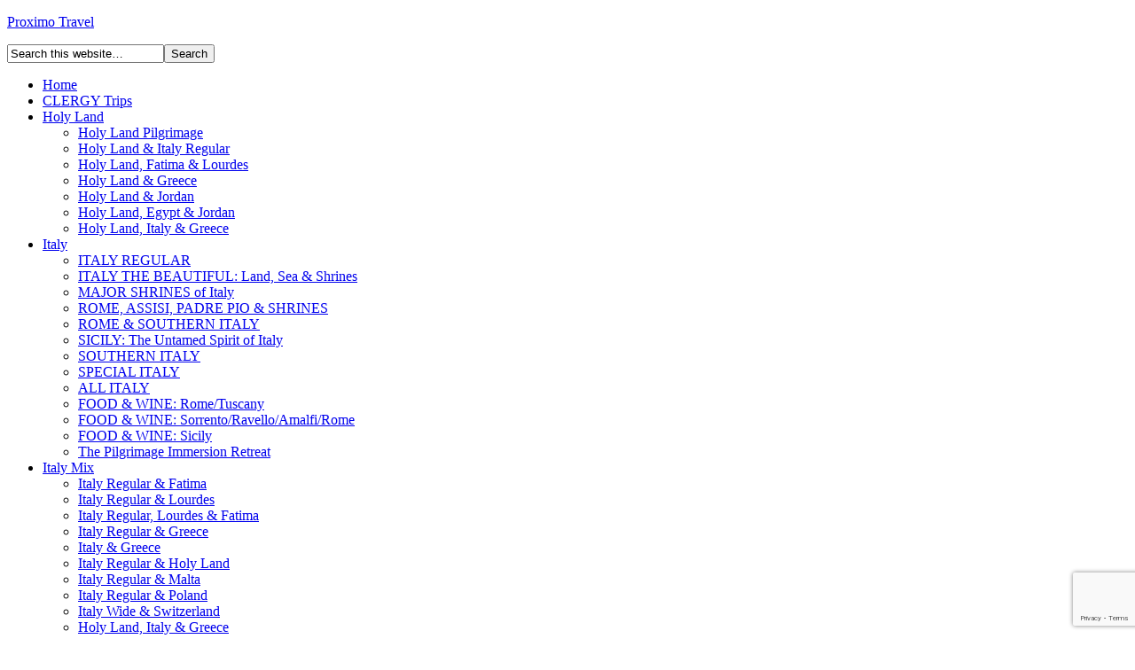

--- FILE ---
content_type: text/html; charset=UTF-8
request_url: https://www.proximotravel.com/trip-store/?action=trip_registration&tripid=11260
body_size: 19733
content:
<!DOCTYPE html PUBLIC "-//W3C//DTD XHTML 1.0 Transitional//EN" "http://www.w3.org/TR/xhtml1/DTD/xhtml1-transitional.dtd">
<html xmlns="http://www.w3.org/1999/xhtml" lang="en-US" xml:lang="en-US">
<head profile="http://gmpg.org/xfn/11">
<meta http-equiv="Content-Type" content="text/html; charset=UTF-8" />
<title>Trip Store</title>		<meta name="robots" content="noodp,noydir" />
		<link rel="alternate" type="application/rss+xml" title="Proximo Travel &raquo; Feed" href="https://www.proximotravel.com/feed/" />
<link rel="alternate" type="application/rss+xml" title="Proximo Travel &raquo; Comments Feed" href="https://www.proximotravel.com/comments/feed/" />
<link rel="canonical" href="https://www.proximotravel.com/trip-store/" />
		<script type="text/javascript">
			window._wpemojiSettings = {"baseUrl":"https:\/\/s.w.org\/images\/core\/emoji\/72x72\/","ext":".png","source":{"concatemoji":"https:\/\/www.proximotravel.com\/wp-includes\/js\/wp-emoji-release.min.js?ver=4.4"}};
			!function(a,b,c){function d(a){var c=b.createElement("canvas"),d=c.getContext&&c.getContext("2d");return d&&d.fillText?(d.textBaseline="top",d.font="600 32px Arial","flag"===a?(d.fillText(String.fromCharCode(55356,56806,55356,56826),0,0),c.toDataURL().length>3e3):("simple"===a?d.fillText(String.fromCharCode(55357,56835),0,0):d.fillText(String.fromCharCode(55356,57135),0,0),0!==d.getImageData(16,16,1,1).data[0])):!1}function e(a){var c=b.createElement("script");c.src=a,c.type="text/javascript",b.getElementsByTagName("head")[0].appendChild(c)}var f,g;c.supports={simple:d("simple"),flag:d("flag"),unicode8:d("unicode8")},c.DOMReady=!1,c.readyCallback=function(){c.DOMReady=!0},c.supports.simple&&c.supports.flag&&c.supports.unicode8||(g=function(){c.readyCallback()},b.addEventListener?(b.addEventListener("DOMContentLoaded",g,!1),a.addEventListener("load",g,!1)):(a.attachEvent("onload",g),b.attachEvent("onreadystatechange",function(){"complete"===b.readyState&&c.readyCallback()})),f=c.source||{},f.concatemoji?e(f.concatemoji):f.wpemoji&&f.twemoji&&(e(f.twemoji),e(f.wpemoji)))}(window,document,window._wpemojiSettings);
		</script>
		<style type="text/css">
img.wp-smiley,
img.emoji {
	display: inline !important;
	border: none !important;
	box-shadow: none !important;
	height: 1em !important;
	width: 1em !important;
	margin: 0 .07em !important;
	vertical-align: -0.1em !important;
	background: none !important;
	padding: 0 !important;
}
</style>
<link rel='stylesheet' id='reFaderStylesheet-css'  href='https://www.proximotravel.com/wp-content/plugins/random-excerpts-fader/RandomExcerptsFader.css?ver=4.4' type='text/css' media='all' />
<link rel='stylesheet' id='jquery.ui.theme-css'  href='https://www.proximotravel.com/wp-content/plugins/proximotripstore/assets/jqueryui/css/smoothness/jquery-ui-1.8.21.custom.css?ver=4.4' type='text/css' media='all' />
<link rel='stylesheet' id='chosen-styles-css'  href='https://www.proximotravel.com/wp-content/plugins/proximotripstore/assets/lib/chosen/chosen.css?ver=1767836021' type='text/css' media='all' />
<link rel='stylesheet' id='proximofrontendstyles-css'  href='https://www.proximotravel.com/wp-content/plugins/proximotripstore/assets/css/frontend.css?ver=1767836021' type='text/css' media='all' />
<link rel='stylesheet' id='child-theme-css'  href='https://www.proximotravel.com/wp-content/themes/proximo/style.css?ver=2.4.2' type='text/css' media='all' />
<link rel='stylesheet' id='contact-form-7-css'  href='https://www.proximotravel.com/wp-content/plugins/contact-form-7/includes/css/styles.css?ver=4.3.1' type='text/css' media='all' />
<script type='text/javascript' src='https://www.proximotravel.com/wp-includes/js/jquery/jquery.js?ver=1.11.3'></script>
<script type='text/javascript' src='https://www.proximotravel.com/wp-includes/js/jquery/jquery-migrate.min.js?ver=1.2.1'></script>
<script type='text/javascript' src='https://www.proximotravel.com/wp-content/plugins/random-excerpts-fader/RandomExcerptsFader.js?ver=4.4'></script>
<script type='text/javascript' src='https://www.proximotravel.com/wp-content/plugins/proximotripstore/assets/jqueryui/js/jquery-ui-1.8.21.custom.min.js?ver=4.4'></script>
<script type='text/javascript' src='https://www.proximotravel.com/wp-content/plugins/proximotripstore/assets/js/jquery.maskedinput-1.3.min.js?ver=4.4'></script>
<script type='text/javascript' src='https://www.proximotravel.com/wp-content/plugins/proximotripstore/assets/lib/chosen/chosen.jquery.min.js?ver=4.4'></script>
<script type='text/javascript' src='https://www.proximotravel.com/wp-content/plugins/proximotripstore/assets/lib/handlebars-v1.3.0.js?ver=4.4'></script>
<!--[if lt IE 9]>
<script type='text/javascript' src='https://www.proximotravel.com/wp-content/themes/genesis/lib/js/html5shiv.min.js?ver=3.7.3'></script>
<![endif]-->
<link rel='https://api.w.org/' href='https://www.proximotravel.com/wp-json/' />
<link rel="EditURI" type="application/rsd+xml" title="RSD" href="https://www.proximotravel.com/xmlrpc.php?rsd" />
<link rel="alternate" type="application/json+oembed" href="https://www.proximotravel.com/wp-json/oembed/1.0/embed?url=https%3A%2F%2Fwww.proximotravel.com%2Ftrip-store%2F" />
<link rel="alternate" type="text/xml+oembed" href="https://www.proximotravel.com/wp-json/oembed/1.0/embed?url=https%3A%2F%2Fwww.proximotravel.com%2Ftrip-store%2F&#038;format=xml" />
	<script src="https://www.proximotravel.com/wp-content/plugins/wp-text-sizer/textsizer.js" type="text/javascript"></script>
    <link rel="icon" href="https://www.proximotravel.com/wp-content/themes/proximo/images/favicon.ico" />
<style type="text/css" media="all">
/* <![CDATA[ */
@import url("https://www.proximotravel.com/wp-content/plugins/wp-table-reloaded/css/plugin.css?ver=1.9.4");
@import url("https://www.proximotravel.com/wp-content/plugins/wp-table-reloaded/css/datatables.css?ver=1.9.4");
/* ]]> */
</style></head>
<body class="page page-id-10047 page-template-default header-image content-sidebar"><div id="wrap"><div id="header"><div class="wrap"><div id="title-area"><p id="title"><a href="https://www.proximotravel.com/">Proximo Travel</a></p></div><div class="widget-area header-widget-area"><div id="text-2" class="widget widget_text"><div class="widget-wrap">			<div class="textwidget"></div>
		</div></div>
<div id="search-2" class="widget widget_search"><div class="widget-wrap"><form method="get" class="searchform search-form" action="https://www.proximotravel.com/trip-store/" role="search"><input type="hidden" name="action" value="trip_search" /><input type="text" value="Search this website&#x2026;" name="_s" class="s search-input" onfocus="if (&#039;Search this website&#x2026;&#039; === this.value) {this.value = &#039;&#039;;}" onblur="if (&#039;&#039; === this.value) {this.value = &#039;Search this website&#x2026;&#039;;}" /><input type="submit" class="searchsubmit search-submit" value="Search" /></form></div></div>
<div id="nav_menu-3" class="widget widget_nav_menu"><div class="widget-wrap"><div class="menu-topmenu-container"><ul id="menu-topmenu" class="menu genesis-nav-menu js-superfish"><li id="menu-item-5" class="menu-item menu-item-type-custom menu-item-object-custom menu-item-home menu-item-5"><a href="http://www.proximotravel.com/"><span itemprop="name">Home</span></a></li><li id="menu-item-13120" class="menu-item menu-item-type-post_type menu-item-object-page menu-item-13120"><a href="https://www.proximotravel.com/about-us/"><span itemprop="name">CLERGY Trips</span></a></li><li id="menu-item-10605" class="menu-item menu-item-type-custom menu-item-object-custom menu-item-has-children menu-item-10605"><a href="#"><span itemprop="name">Holy Land</span></a>
<ul class="sub-menu">
	<li id="menu-item-10" class="menu-item menu-item-type-custom menu-item-object-custom menu-item-10"><a href="/trip-store/?action=view_trip&#038;triptemplateid=4"><span itemprop="name">Holy Land Pilgrimage</span></a></li>	<li id="menu-item-10606" class="menu-item menu-item-type-custom menu-item-object-custom menu-item-10606"><a href="/trip-store/?action=view_trip&#038;triptemplateid=5"><span itemprop="name">Holy Land &#038; Italy Regular</span></a></li>	<li id="menu-item-12278" class="menu-item menu-item-type-custom menu-item-object-custom menu-item-12278"><a href="https://www.proximotravel.com/trip-store/?action=view_trip&#038;triptemplateid=85"><span itemprop="name">Holy Land, Fatima &#038; Lourdes</span></a></li>	<li id="menu-item-12741" class="menu-item menu-item-type-custom menu-item-object-custom menu-item-12741"><a href="http://www.proximotravel.com/trip-store/?action=view_trip&#038;triptemplateid=131"><span itemprop="name">Holy Land &#038; Greece</span></a></li>	<li id="menu-item-13374" class="menu-item menu-item-type-custom menu-item-object-custom menu-item-13374"><a href="https://www.proximotravel.com/trip-store/?action=view_trip&#038;triptemplateid=243"><span itemprop="name">Holy Land &#038; Jordan</span></a></li>	<li id="menu-item-19042" class="menu-item menu-item-type-custom menu-item-object-custom menu-item-19042"><a href="https://www.proximotravel.com/trip-store/?action=view_trip&#038;triptemplateid=1226"><span itemprop="name">Holy Land, Egypt &#038; Jordan</span></a></li>	<li id="menu-item-19340" class="menu-item menu-item-type-custom menu-item-object-custom menu-item-19340"><a href="/trip-store/?action=view_trip&#038;triptemplateid=1292"><span itemprop="name">Holy Land, Italy &#038; Greece</span></a></li></ul>
</li><li id="menu-item-10604" class="menu-item menu-item-type-custom menu-item-object-custom menu-item-has-children menu-item-10604"><a href="#"><span itemprop="name">Italy</span></a>
<ul class="sub-menu">
	<li id="menu-item-8" class="menu-item menu-item-type-custom menu-item-object-custom menu-item-8"><a href="/trip-store/?action=view_trip&#038;triptemplateid=1"><span itemprop="name">ITALY REGULAR</span></a></li>	<li id="menu-item-18902" class="menu-item menu-item-type-custom menu-item-object-custom menu-item-18902"><a href="https://www.proximotravel.com/trip-store/?action=view_trip&#038;triptemplateid=1207"><span itemprop="name">ITALY THE BEAUTIFUL: Land, Sea &#038; Shrines</span></a></li>	<li id="menu-item-19205" class="menu-item menu-item-type-custom menu-item-object-custom menu-item-19205"><a href="/trip-store/?action=view_trip&#038;triptemplateid=1263"><span itemprop="name">MAJOR SHRINES of Italy</span></a></li>	<li id="menu-item-13604" class="menu-item menu-item-type-custom menu-item-object-custom menu-item-13604"><a href="https://www.proximotravel.com/trip-store/?action=view_trip&#038;triptemplateid=302"><span itemprop="name">ROME, ASSISI, PADRE PIO &#038; SHRINES</span></a></li>	<li id="menu-item-9" class="menu-item menu-item-type-custom menu-item-object-custom menu-item-9"><a href="/trip-store/?action=view_trip&#038;triptemplateid=3"><span itemprop="name">ROME &#038; SOUTHERN ITALY</span></a></li>	<li id="menu-item-19213" class="menu-item menu-item-type-custom menu-item-object-custom menu-item-19213"><a href="/trip-store/?action=view_trip&#038;triptemplateid=1267"><span itemprop="name">SICILY: The Untamed Spirit of Italy</span></a></li>	<li id="menu-item-19209" class="menu-item menu-item-type-custom menu-item-object-custom menu-item-19209"><a href="/trip-store/?action=view_trip&#038;triptemplateid=1265"><span itemprop="name">SOUTHERN ITALY</span></a></li>	<li id="menu-item-10072" class="menu-item menu-item-type-custom menu-item-object-custom menu-item-10072"><a href="/trip-store/?action=view_trip&#038;triptemplateid=227"><span itemprop="name">SPECIAL ITALY</span></a></li>	<li id="menu-item-19208" class="menu-item menu-item-type-custom menu-item-object-custom menu-item-19208"><a href="/trip-store/?action=view_trip&#038;triptemplateid=1264"><span itemprop="name">ALL ITALY</span></a></li>	<li id="menu-item-18276" class="menu-item menu-item-type-custom menu-item-object-custom menu-item-18276"><a href="/trip-store/?action=view_trip&#038;triptemplateid=655"><span itemprop="name">FOOD &#038; WINE: Rome/Tuscany</span></a></li>	<li id="menu-item-18277" class="menu-item menu-item-type-custom menu-item-object-custom menu-item-18277"><a href="/trip-store/?action=view_trip&#038;triptemplateid=777"><span itemprop="name">FOOD &#038; WINE: Sorrento/Ravello/Amalfi/Rome</span></a></li>	<li id="menu-item-12420" class="menu-item menu-item-type-custom menu-item-object-custom menu-item-12420"><a href="/trip-store/?action=view_trip&#038;triptemplateid=99"><span itemprop="name">FOOD &#038; WINE: Sicily</span></a></li>	<li id="menu-item-18909" class="menu-item menu-item-type-custom menu-item-object-custom menu-item-18909"><a href="https://www.proximotravel.com/trip-store/?action=view_trip&#038;triptemplateid=1206"><span itemprop="name">The Pilgrimage Immersion Retreat</span></a></li></ul>
</li><li id="menu-item-12419" class="menu-item menu-item-type-custom menu-item-object-custom menu-item-has-children menu-item-12419"><a href="#"><span itemprop="name">Italy Mix</span></a>
<ul class="sub-menu">
	<li id="menu-item-10073" class="menu-item menu-item-type-custom menu-item-object-custom menu-item-10073"><a href="/trip-store/?action=view_trip&#038;triptemplateid=16"><span itemprop="name">Italy Regular &#038; Fatima</span></a></li>	<li id="menu-item-12277" class="menu-item menu-item-type-custom menu-item-object-custom menu-item-12277"><a href="https://www.proximotravel.com/trip-store/?action=view_trip&#038;triptemplateid=84"><span itemprop="name">Italy Regular &#038; Lourdes</span></a></li>	<li id="menu-item-12269" class="menu-item menu-item-type-custom menu-item-object-custom menu-item-12269"><a href="https://www.proximotravel.com/trip-store/?action=view_trip&#038;triptemplateid=83"><span itemprop="name">Italy Regular, Lourdes &#038; Fatima</span></a></li>	<li id="menu-item-19076" class="menu-item menu-item-type-custom menu-item-object-custom menu-item-19076"><a href="https://www.proximotravel.com/trip-store/?action=view_trip&#038;triptemplateid=1231"><span itemprop="name">Italy Regular &#038; Greece</span></a></li>	<li id="menu-item-12761" class="menu-item menu-item-type-custom menu-item-object-custom menu-item-12761"><a href="https://www.proximotravel.com/trip-store/?action=view_trip&#038;triptemplateid=135"><span itemprop="name">Italy &#038; Greece</span></a></li>	<li id="menu-item-11" class="menu-item menu-item-type-custom menu-item-object-custom menu-item-11"><a href="/trip-store/?action=view_trip&#038;triptemplateid=5"><span itemprop="name">Italy Regular &#038; Holy Land</span></a></li>	<li id="menu-item-19202" class="menu-item menu-item-type-custom menu-item-object-custom menu-item-19202"><a href="/trip-store/?action=view_trip&#038;triptemplateid=1260"><span itemprop="name">Italy Regular &#038; Malta</span></a></li>	<li id="menu-item-19283" class="menu-item menu-item-type-custom menu-item-object-custom menu-item-19283"><a href="/trip-store/?action=view_trip&#038;triptemplateid=1282"><span itemprop="name">Italy Regular &#038; Poland</span></a></li>	<li id="menu-item-7" class="menu-item menu-item-type-custom menu-item-object-custom menu-item-7"><a href="/trip-store/?action=view_trip&#038;triptemplateid=2"><span itemprop="name">Italy Wide &#038; Switzerland</span></a></li>	<li id="menu-item-19339" class="menu-item menu-item-type-custom menu-item-object-custom menu-item-19339"><a href="/trip-store/?action=view_trip&#038;triptemplateid=1292"><span itemprop="name">Holy Land, Italy &#038; Greece</span></a></li></ul>
</li><li id="menu-item-6" class="menu-item menu-item-type-custom menu-item-object-custom menu-item-has-children menu-item-6"><a href="#"><span itemprop="name">Europe</span></a>
<ul class="sub-menu">
	<li id="menu-item-19168" class="menu-item menu-item-type-custom menu-item-object-custom menu-item-19168"><a href="/trip-store/?action=view_trip&#038;triptemplateid=1253"><span itemprop="name">ENGLAND Catholic</span></a></li>	<li id="menu-item-14" class="menu-item menu-item-type-custom menu-item-object-custom menu-item-14"><a href="/trip-store/?action=view_trip&#038;triptemplateid=8"><span itemprop="name">FRANCE: Paris &#038; Shrines</span></a></li>	<li id="menu-item-19215" class="menu-item menu-item-type-custom menu-item-object-custom menu-item-19215"><a href="/trip-store/?action=view_trip&#038;triptemplateid=1268"><span itemprop="name">FRANCE: In the Footsteps of the French Saints</span></a></li>	<li id="menu-item-12777" class="menu-item menu-item-type-custom menu-item-object-custom menu-item-12777"><a href="https://www.proximotravel.com/trip-store/?action=view_trip&#038;triptemplateid=142"><span itemprop="name">GREECE: Footsteps of St. Paul</span></a></li>	<li id="menu-item-12778" class="menu-item menu-item-type-custom menu-item-object-custom menu-item-12778"><a href="https://www.proximotravel.com/trip-store/?action=view_trip&#038;triptemplateid=143"><span itemprop="name">IRELAND: Land of St. Patrick</span></a></li>	<li id="menu-item-10075" class="menu-item menu-item-type-custom menu-item-object-custom menu-item-10075"><a href="/trip-store/?action=view_trip&#038;triptemplateid=14"><span itemprop="name">POLAND: Home of Pope John Paul II</span></a></li>	<li id="menu-item-11907" class="menu-item menu-item-type-custom menu-item-object-custom menu-item-11907"><a href="http://www.proximotravel.com/trip-store/?action=view_trip&#038;triptemplateid=62"><span itemprop="name">SPAIN: The Holy Shrines</span></a></li>	<li id="menu-item-19238" class="menu-item menu-item-type-custom menu-item-object-custom menu-item-19238"><a href="/trip-store/?action=view_trip&#038;triptemplateid=1273"><span itemprop="name">TURKEY Christian: The 7 Churches</span></a></li>	<li id="menu-item-14985" class="menu-item menu-item-type-custom menu-item-object-custom menu-item-14985"><a href="https://www.proximotravel.com/trip-store/?action=view_trip&#038;triptemplateid=545"><span itemprop="name">THE CAMINO</span></a></li>	<li id="menu-item-18804" class="menu-item menu-item-type-custom menu-item-object-custom menu-item-18804"><a href="/trip-store/?action=view_trip&#038;triptemplateid=1184"><span itemprop="name">Pilgrimage RETREAT: Fatima &#038; Lisbon</span></a></li>	<li id="menu-item-18279" class="menu-item menu-item-type-custom menu-item-object-custom menu-item-18279"><a href="/trip-store/?action=view_trip&#038;triptemplateid=1098"><span itemprop="name">FOOD &#038; WINE: France</span></a></li></ul>
</li><li id="menu-item-18772" class="menu-item menu-item-type-custom menu-item-object-custom menu-item-has-children menu-item-18772"><a href="#"><span itemprop="name">Europe Mix</span></a>
<ul class="sub-menu">
	<li id="menu-item-10610" class="menu-item menu-item-type-custom menu-item-object-custom menu-item-10610"><a href="/trip-store/?action=view_trip&#038;triptemplateid=34"><span itemprop="name">Austria, Germany, Switzerland</span></a></li>	<li id="menu-item-10611" class="menu-item menu-item-type-custom menu-item-object-custom menu-item-10611"><a href="/trip-store/?action=view_trip&#038;triptemplateid=35"><span itemprop="name">Budapest, Prague, Vienna, Poland</span></a></li>	<li id="menu-item-18278" class="menu-item menu-item-type-custom menu-item-object-custom menu-item-18278"><a href="/trip-store/?action=view_trip&#038;triptemplateid=482"><span itemprop="name">Croatia/Montenegro/Slovenia/Hungary/Slovakia</span></a></li>	<li id="menu-item-12423" class="menu-item menu-item-type-custom menu-item-object-custom menu-item-12423"><a href="/trip-store/?action=view_trip&#038;triptemplateid=102"><span itemprop="name">Denmark, Norway &#038; Sweden</span></a></li>	<li id="menu-item-11877" class="menu-item menu-item-type-custom menu-item-object-custom menu-item-11877"><a href="http://www.proximotravel.com/trip-store/?action=view_trip&#038;triptemplateid=179"><span itemprop="name">Fatima &#038; Lourdes</span></a></li>	<li id="menu-item-12280" class="menu-item menu-item-type-custom menu-item-object-custom menu-item-12280"><a href="https://www.proximotravel.com/trip-store/?action=view_trip&#038;triptemplateid=180"><span itemprop="name">Medjugorje, Fatima &#038; Lourdes</span></a></li>	<li id="menu-item-18774" class="menu-item menu-item-type-custom menu-item-object-custom menu-item-18774"><a href="/trip-store/?action=view_trip&#038;triptemplateid=1174"><span itemprop="name">Fatima, Spain &#038; Lourdes</span></a></li>	<li id="menu-item-13123" class="menu-item menu-item-type-custom menu-item-object-custom menu-item-13123"><a href="http://www.proximotravel.com/trip-store/?action=view_trip&#038;triptemplateid=208"><span itemprop="name">Pilgrimage to France, Portugal &#038; Spain</span></a></li>	<li id="menu-item-13995" class="menu-item menu-item-type-custom menu-item-object-custom menu-item-13995"><a href="https://www.proximotravel.com/trip-store/?action=view_trip&#038;triptemplateid=318"><span itemprop="name">Ireland and England</span></a></li>	<li id="menu-item-15" class="menu-item menu-item-type-custom menu-item-object-custom menu-item-15"><a href="/trip-store/?action=view_trip&#038;triptemplateid=9"><span itemprop="name">Ireland and Scotland</span></a></li>	<li id="menu-item-12422" class="menu-item menu-item-type-custom menu-item-object-custom menu-item-12422"><a href="/trip-store/?action=view_trip&#038;triptemplateid=101"><span itemprop="name">The Netherlands, Belgium, Germany &#038; Switzerland Pilgrimage</span></a></li></ul>
</li><li id="menu-item-12775" class="menu-item menu-item-type-custom menu-item-object-custom menu-item-has-children menu-item-12775"><a href="#"><span itemprop="name">World</span></a>
<ul class="sub-menu">
	<li id="menu-item-19200" class="menu-item menu-item-type-custom menu-item-object-custom menu-item-19200"><a href="/trip-store/?action=view_trip&#038;triptemplateid=1257"><span itemprop="name">ALASKA: Cruise &#038; Pilgrimage</span></a></li>	<li id="menu-item-18447" class="menu-item menu-item-type-custom menu-item-object-custom menu-item-18447"><a href="https://www.proximotravel.com/trip-store/?action=view_trip&#038;triptemplateid=1116"><span itemprop="name">AUSTRALIA &#038; NEW ZEALAND</span></a></li>	<li id="menu-item-19203" class="menu-item menu-item-type-custom menu-item-object-custom menu-item-19203"><a href="/trip-store/?action=view_trip&#038;triptemplateid=1261"><span itemprop="name">JAPAN: Hidden Saints</span></a></li>	<li id="menu-item-12421" class="menu-item menu-item-type-custom menu-item-object-custom menu-item-12421"><a href="/trip-store/?action=view_trip&#038;triptemplateid=100"><span itemprop="name">MONTREAL &#038; QUEBEC</span></a></li>	<li id="menu-item-19204" class="menu-item menu-item-type-custom menu-item-object-custom menu-item-19204"><a href="/trip-store/?action=view_trip&#038;triptemplateid=1262"><span itemprop="name">SOUTH KOREA: Land of Martyrs</span></a></li>	<li id="menu-item-12800" class="menu-item menu-item-type-custom menu-item-object-custom menu-item-12800"><a href="https://www.proximotravel.com/trip-store/?action=view_trip&#038;triptemplateid=145"><span itemprop="name">OUR LADY OF GUADALUPE</span></a></li>	<li id="menu-item-19273" class="menu-item menu-item-type-custom menu-item-object-custom menu-item-19273"><a href="/trip-store/?action=view_trip&#038;triptemplateid=1277"><span itemprop="name">WORLD YOUTH DAY</span></a></li></ul>
</li><li id="menu-item-31" class="menu-item menu-item-type-custom menu-item-object-custom menu-item-has-children menu-item-31"><a href="http://www.proximotravel.com/questions-and-answers/"><span itemprop="name">Info</span></a>
<ul class="sub-menu">
	<li id="menu-item-13121" class="menu-item menu-item-type-post_type menu-item-object-page menu-item-13121"><a href="https://www.proximotravel.com/contact/"><span itemprop="name">Contact</span></a></li>	<li id="menu-item-13105" class="menu-item menu-item-type-post_type menu-item-object-page menu-item-13105"><a href="https://www.proximotravel.com/why-travel-with-us/"><span itemprop="name">Why Travel With Us</span></a></li>	<li id="menu-item-10061" class="menu-item menu-item-type-post_type menu-item-object-page menu-item-10061"><a href="https://www.proximotravel.com/questions-and-answers/faqs/"><span itemprop="name">FAQ&#8217;s</span></a></li>	<li id="menu-item-10062" class="menu-item menu-item-type-post_type menu-item-object-page menu-item-10062"><a href="https://www.proximotravel.com/questions-and-answers/general-trip-information/"><span itemprop="name">General Trip Information</span></a></li>	<li id="menu-item-12838" class="menu-item menu-item-type-post_type menu-item-object-page menu-item-12838"><a href="https://www.proximotravel.com/questions-and-answers/general-trip-information-usa/"><span itemprop="name">General Trip Information &#8211; USA</span></a></li>	<li id="menu-item-13295" class="menu-item menu-item-type-post_type menu-item-object-page menu-item-13295"><a href="https://www.proximotravel.com/preguntas-y-respuestas/"><span itemprop="name">Preguntas y Respuestas</span></a></li>	<li id="menu-item-13290" class="menu-item menu-item-type-post_type menu-item-object-page menu-item-13290"><a href="https://www.proximotravel.com/informacion-general/"><span itemprop="name">Información General</span></a></li>	<li id="menu-item-13308" class="menu-item menu-item-type-post_type menu-item-object-page menu-item-13308"><a href="https://www.proximotravel.com/por-que-viajar-con-nosotros/"><span itemprop="name">Por Qué Viajar con Nosotros</span></a></li>	<li id="menu-item-13311" class="menu-item menu-item-type-post_type menu-item-object-page menu-item-13311"><a href="https://www.proximotravel.com/sobre-nosotros/"><span itemprop="name">Sobre Nosotros</span></a></li></ul>
</li></ul></div></div></div>
</div></div></div><div id="inner"><div id="content-sidebar-wrap"><div id="content" class="hfeed"><div class="post-10047 page type-page status-publish hentry entry"><h1 class="entry-title">Trip Store</h1> 
<div class="entry-content"><script src="https://secure.networkmerchants.com/token/Collect.js" data-tokenization-key="D82sbm-yHr9mT-eAWV7W-866438"></script>
<script src="https://www.google.com/recaptcha/api.js?render=6LewmOYcAAAAABmEKeb0hBULx9n0C_h9Q2KV9JX-"></script>


<h3 class="centered">Jerusalem &bull; Bethlehem &bull; Nazareth &bull; Galilee &bull; Via Crucis &bull; Last Supper &bull; Gethsemane &bull; Dormition of the Blessed Virgin Mary &bull; Nativity Church &bull; Capernaum &bull; Amman &bull; Petra</h3>
<hr />


<h3>Dates: Jun 26, 2024 - Jul 08, 2024</h3>

<p>
	$5,299.00	</p>

<form id="trip-form" method="post" enctype="multipart/form-data" action="">
	<input type="hidden" name="action" value="trip_registration"/>
	<input type="hidden" name="g-recaptcha-response" value=""/>
	<input type="hidden" name="payment_token" value=""/>
	<input type="hidden" name="tripid" value="11260"/>
	<input type="hidden" name="cost" class="trip_cost" value="5299.00"/>
	<input type="hidden" name="deposit" class="trip_deposit" value="500"/>

	<p>Please fill out the form below with your details to reserve your trip now.</p>

	
	<div id="passengers"><h2>Loading...</h2></div>

	<p><input type="button" id="add_passenger" value="Add Passenger +"/></p>

	<div class="trip_section">
		<label>
			<input type="checkbox" name="rooming_together" value="y" />
			All passengers are rooming together.
		</label>
	</div>

	<div class="trip_section">

		<h3>Totals</h3>

		<table id="totals">
			<tbody>
				<tr>
					<td valign="top" width="300">
						Trip Price <small>(Per Passenger)</small>:
					</td>
					<td valign="top" align="right">
						$5,299.00					</td>
				</tr>
				<tr>
					<td valign="top">Addons:</td>
					<td valign="top" align="right">$<span id="addons_total">0.00</span></td>
				</tr>
				<tr>
					<td valign="top">Wheelchair Fees:</td>
					<td valign="top" align="right">$<span id="wheelchairs_total">0.00</span></td>
				</tr>
				<tr>
					<td valign="top">Total:</td>
					<td valign="top" align="right">$<span id="sub_total">0.00</span></td>
				</tr>
				<tr>
					<td valign="top">Deposit <small>($500.00 Per Passenger)</small></td>
					<td valign="top" align="right">$<span id="deposit_total">0.00</span></td>
				</tr>
				<tr>
					<td valign="top">Balance Due After Today:</td>
					<td valign="top" align="right">$<span id="the_total">0.00</span></td>
				</tr>
			</tbody>
		</table>

					<table width="100%" class="noborder" id="payment-options-section">
				<tr>
					<td width="160">
						<h3>Today's Payment</h3>
					</td>
					<td align="right">
						<h2 style="text-align:right">$<span id="payment_total">0.00</span></h2>
					</td>
				</tr>
				<!-- <tr>
					<td>&nbsp;</td>
					<td valign="top">
						<label>
							<input type="radio" name="payment_option" value="full_deposit" checked="checked" />
							Pay Deposit Only
							<small class="deposit_extras" style="display:none;">
								$500 Per Passenger
								<span class="deposit_addon_title_display" style="display:none;"><br>Add-Ons</span>
								<span class="deposit_wheelchair_title_display" style="display:none;"><br>Wheelchair(s)</span>
							</small>
						</label>
					</td>
					<td valign="top" align="right">
						<h2>$<span id="deposit_total">0.00</span></h2>
					</td>
				</tr>
				<tr>
					<td>&nbsp;</td>
					<td>
						<label>
							<input type="radio" name="payment_option" id="payment_option_deposit" value="deposit" />
							Pay This Amount:
						</label>
					</td>
					<td align="right">$<input type="text" name="deposit_dollars" style="text-align:right;" value=""/>.<input type="text" name="deposit_cents" maxlength="2" size="2" value="" /></td>
				</tr> -->
			</table>
			
		<div class="error-box">
			<p>
				In order to register and reserve your place on the tour, a non-refundable deposit of $500 is required per passenger.
				Non-refundable Credit/Debit card payments are accepted for deposits and single supplements.
				Payment in full must be received at the address below 120 days prior to your departure date.
				Last-minute registrations are accepted with a $500 non-refundable deposit and non-refundable balance payment by check or money order must be
				overnighted to the address below.
			</p>

			<p>
				All monies paid to Proximo Travel are non-refundable.
				Travel Insurance is highly recommended to protect your investment.
				By submitting a registration form you are authorizing Proximo Travel to charge payment on the credit card provided
				and acknowledging acceptance of Proximo Travel's <a href="https://www.proximotravel.com/terms-of-use" target="_blank">Terms of Use.</a>
			</p>

			<p>
				<strong>Scheduled Payment:</strong> Payment of $1,000 per person must be made to Proximo Travel, LLC no later than 30 days after trip registration.
			</p>

			<p><strong>Proximo Travel LLC<br/>
			PO Box 561<br/>
			Auburn, MA 01501</strong></p>
		</div>

	</div>

	<div class="trip-store-section">

		<h3>Payment Information</h3>

		
		<p>
			<label>Payment Type</label>
			<select name="payment_type">
				<option value="cc">Credit Card or Debit Card</option><option value="mo">Money Order</option><option value="cash">Cash</option><option value="check">Check</option>			</select>
		</p>

					<div id="cc-info">
				<table width="100%">
					<tr>
						<td width="50%">
							<label>First Name On Card</label>
							<input type="text" name="first_name_on_card" value="" />
						</td>
						<td width="50%">
							<label>Last Name On Card</label>
							<input type="text" name="last_name_on_card" value="" />
						</td>
					</tr>
				</table>

				<label>Credit Card or Debit Card Number</label>
				<div id="ccnumber"></div>
				<p id="ccnumber-error" class="error-box" style="display:none"></p>

				<label>Expiration Date</label>
				<div id="ccexp"></div>
				<p id="ccexp-error" class="error-box" style="display:none"></p>

				<label>CVV</label>
				<div id="cvv"></div>
				<p id="cvv-error" class="error-box" style="display:none"></p>

			</div>
			
		<label>
			<input type="checkbox" name="billing_same_as_shipping" value="y" />
			<strong>Billing Address same as Mailing Address.</strong>
		</label>

		<table width="100%" id="billing-info">
			<tr>
				<td colspan="3">
					<label for="billing_address">Billing Street Address</label>
					<input type="text" id="billing_address" name="billing_address" value="" />
				</td>
			</tr>
			<tr>
				<td colspan="3">
					<label for="billing_address2">Billing Address Line 2</label>
					<input type="text" id="billing_address2" name="billing_address2" value="" />
				</td>
			</tr>
			<tr>
				<td width="50%">
					<label for="billing_city">Billing City</label>
					<input type="text" id="billing_city" name="billing_city" value="" />
				</td>
				<td width="50%">
					<label for="billing_state">State/Province</label>
					<select id="billing_state" name="billing_state">
						<option value="">--</option>
						<option value="AL">Alabama</option><option value="AK">Alaska</option><option value="AZ">Arizona</option><option value="AR">Arkansas</option><option value="CA">California</option><option value="CO">Colorado</option><option value="CT">Connecticut</option><option value="DE">Delaware</option><option value="DC">District Of Columbia</option><option value="FL">Florida</option><option value="GA">Georgia</option><option value="HI">Hawaii</option><option value="ID">Idaho</option><option value="IL">Illinois</option><option value="IN">Indiana</option><option value="IA">Iowa</option><option value="KS">Kansas</option><option value="KY">Kentucky</option><option value="LA">Louisiana</option><option value="ME">Maine</option><option value="MD">Maryland</option><option value="MA">Massachusetts</option><option value="MI">Michigan</option><option value="MN">Minnesota</option><option value="MS">Mississippi</option><option value="MO">Missouri</option><option value="MT">Montana</option><option value="NE">Nebraska</option><option value="NV">Nevada</option><option value="NH">New Hampshire</option><option value="NJ">New Jersey</option><option value="NM">New Mexico</option><option value="NY">New York</option><option value="NC">North Carolina</option><option value="ND">North Dakota</option><option value="OH">Ohio</option><option value="OK">Oklahoma</option><option value="OR">Oregon</option><option value="PA">Pennsylvania</option><option value="RI">Rhode Island</option><option value="SC">South Carolina</option><option value="SD">South Dakota</option><option value="TN">Tennessee</option><option value="TX">Texas</option><option value="UT">Utah</option><option value="VT">Vermont</option><option value="VA">Virginia</option><option value="WA">Washington</option><option value="WV">West Virginia</option><option value="WI">Wisconsin</option><option value="WY">Wyoming</option><option value="Puerto Rico">Puerto Rico</option><option value="AB">Alberta</option><option value="BC">British Columbia</option><option value="MB">Manitoba</option><option value="NB">New Brunswick</option><option value="NL">Newfoundland and Labrador</option><option value="NS">Nova Scotia</option><option value="NT">Northwest Territories</option><option value="NU">Nunavut</option><option value="ON">Ontario</option><option value="PE">Prince Edward Island</option><option value="QC">Quebec</option><option value="SK">Saskatchewan</option><option value="YT">Yukon</option><option value="Armed Forces Americas">Armed Forces Americas</option><option value="Armed Forces Europe">Armed Forces Europe</option><option value="Armed Forces Pacific">Armed Forces Pacific</option>					</select>
				</td>
			</tr>
			<tr>
				<td colspan="2">
					<label for="billing_zip">Zip</label>
					<input type="text" id="billing_zip" name="billing_zip" value="" />
				</td>
			</tr>
		</table>
	</div>

	<div class="trip-store-section">
		<h3>Miscellaneous</h3>
		<label>Additional Comments</label>
		<textarea name="comments"></textarea>

		<label>How did you hear about Proximo Travel?</label>
		<input type="text" id="hear_about" name="hear_about" value="" />
	</div>
	
	<div class="trip-store-section">
		
		<h3>Terms Of Use</h3>

		<p>Before we can process this registration and payment, you must first agree to our Terms of Use, General Trip Information, and FAQs:</p>
		<ul>
			<li><a href="/terms-of-use" target="_blank">Terms of Use</a></li>
			<li><a href="/questions-and-answers/general-trip-information" target="_blank">General Trip Information</a></li>
			<li><a href="/questions-and-answers/faqs" target="_blank">FAQs</a></li>
		</ul>

		<label for="tos_consent_method"><span class="tripform_required">*</span> To provide consent:</label>
		<select id="tos_consent_method" name="tos_consent_method">
			<option value="sms">Send me a consent code in a text message</option>
			<option value="email">Send me a consent code in an email</option>
			<option value="file">I will upload a signed consent form</option>
		</select>

		<div id="tos_consent_code_option" style="display:none">

			<label for="tos_consent_to_email" class="tos_consent_to_email" style="display:none">Send Code To:</label>
			<input type="text" id="tos_consent_to_email" style="display:none" name="tos_consent_to_email" value="" placeholder="email@address.com" />

			<label for="tos_consent_to_sms" class="tos_consent_to_sms" style="display:none">Send Code To:</label>
			<input type="text" id="tos_consent_to_sms" style="display:none" name="tos_consent_to_sms" value="" placeholder="555-555-5555" />

			<label for="tos_consent_code" class="tos_consent_code" style="display:none">Enter Your Code:</label>
			<input type="text" id="tos_consent_code" style="display:none" name="tos_consent_code" value="" placeholder="XXXXXX" />
		</div>
		
		<input type="hidden" name="tos_consent_file" value=""/>
		<div id="tos_consent_file_option" style="display:none">
			<label for="tos_consent_file">Choose File:</label>
			<input type="file" id="tos_consent_file" />
		</div>

		<p><button id="send-upload-consent" style="display:none">Send Code</button></p>
	</div>

	
	
	
		
	
	<p>
		<input 
			type="submit" 
			id="payButton" 
			value="Submit Registration" 
			class="button disabled"
			disabled />
	</p>
</form>

<script type="text/x-handlebars-template" id="pax-tpl">
<div class="trip_section">

	<h2>
		<a href="javascript:void(0)" class="pax_heading">New Passenger</a>
		<a href="javascript:void(0)" class="remove_pax">&times;</a>
	</h2>

	<div class="pax-container">
		<h3>Flight Request</h3>

		{{#if errors_airport}}
		<div class="required error-box">
		{{/if}}
			<label>Departure Airport<span class="tripform_required">*</span></label>
			<select class="trip_departure_airport" name="trip_departure_airport[{{pax_number}}]">
				<option value="Other">Other</option>
				{{#each airports}}
				<option value="{{code}}"{{selected this.code ../trip_departure_airport}}>{{#if city}}{{name}}, {{city}}, {{state}}, {{country}} - {{code}}{{else}}{{name}}, {{state}}, {{country}} - {{code}}{{/if}}</option>
				{{/each}}
			</select>
			{{#if errors_airport}}
			<small>Please include the airport that you would like to depart from</small>
			<p>This field is required.</p>
		</div>
		{{/if}}

		<label>Flight Meals</label>
		<select name="trip_flight_meals[{{pax_number}}]">
			{{#each flight_meals}}
			<option value="{{value}}"{{selected this.value ../trip_flight_meals}}>{{label}}</option>
			{{/each}}
		</select>

		<label>Passport Status</label>
		<select name="trip_passport_status[{{pax_number}}]">
			{{#each passport_statuses}}
			<option value="{{value}}"{{selected this.value ../trip_passport_status}}>{{label}}</option>
			{{/each}}
		</select>
		
		<h3>Name Information</h3>

		<label>Language</label>
		<select name="trip_lang[{{pax_number}}]">
			{{#each languages}}
			<option value="{{value}}"{{selected this.value ../trip_lang}}>{{label}}</option>
			{{/each}}
		</select>

		<label>Prefix</label>
		<select name="trip_prefix[{{pax_number}}]">
			<option value="">Please select one...</option>
			{{#each prefixes}}
			<option value="{{value}}"{{selected this.value ../trip_prefix}}>{{label}}</option>
			{{/each}}
		</select>

		{{#if errors_firstname}}
		<div class="required error-box">
		{{/if}}
			<label>First Name<span class="tripform_required">*</span> (As it appears on passport)</label>
			<input type="text" name="trip_firstname[{{pax_number}}]" value="{{trip_firstname}}" />
			{{#if errors_firstname}}
			<p>This field is required.</p>
		</div>
		{{/if}}

		<label>Middle Name or Initial (As it appears on passport)</label>
		<input type="text" name="trip_middlename[{{pax_number}}]" value="{{trip_middlename}}" />

		{{#if errors_lastname}}
		<div class="required error-box">
		{{/if}}
			<label>Last Name<span class="tripform_required">*</span> (As it appears on passport)</label>
			<input type="text" name="trip_lastname[{{pax_number}}]" value="{{trip_lastname}}" />
			{{#if errors_lastname}}
			<p>This field is required.</p>
		</div>
		{{/if}}

		<h3>Contact Information</h3>

		{{#if errors_address}}
		<div class="error-box">
		{{/if}}
			<table width="100%">
				<tr>
					<td colspan="3">
						<label>Street Address<span class="tripform_required">*</span></label>
						<input type="text" name="trip_address[{{pax_number}}]" value="{{trip_address}}" />
					</td>
				</tr>
				<tr>
					<td colspan="3">
						<label>Address Line 2</label>
						<input type="text" name="trip_address2[{{pax_number}}]" value="{{trip_address2}}" />
					</td>
				</tr>
				<tr>
					<td width="50%">
						<label>City<span class="tripform_required">*</span></label>
						<input type="text" name="trip_city[{{pax_number}}]" value="{{trip_city}}" />
					</td>
					<td width="50%">
						<label>State/Province<span class="tripform_required">*</span></label>
						<select name="trip_state[{{pax_number}}]">
							<option value="">--</option>
							{{#each states}}
							<option value="{{value}}"{{selected this.value ../trip_state}}>{{label}}</option>
							{{/each}}
						</select>
					</td>
				</tr>
				<tr>
					<td colspan="2">
						<label>Zip<span class="tripform_required">*</span></label>
						<input type="text" name="trip_zip[{{pax_number}}]" value="{{trip_zip}}" />
					</td>
				</tr>
			</table>
			{{#if errors_address}}
			<p>These fields are required. Please enter a complete address.</p>
		</div>
		{{/if}}

		{{#if errors_phone}}
		<div class="error-box">
		{{/if}}
			<table width="100%">
				<tr>
					<td>
						<label>Phone (1)<span class="tripform_required">*</span></label>
						<input type="tel" name="trip_phone1[{{pax_number}}]" value="{{trip_phone1}}" />
						{{#if errors_phone}}
						<p>
							This field is required.
						</p>
						{{/if}}
					</td>
					<td>
						<label>Phone (1) Type</label>
						<select name="trip_phone1_type[{{pax_number}}]">
							<option value="">Choose</option>
							{{#each phone_types}}
							<option value="{{value}}"{{selected this.value ../trip_phone1_type}}>{{label}}</option>
							{{/each}}
						</select>
					</td>
				</tr>
			</table>
		{{#if errors_phone}}
		</div>
		{{/if}}

		<table width="100%">
			<tr>
				<td>
					<label>Phone (2)</label>
					<input type="tel" name="trip_phone2[{{pax_number}}]" value="{{trip_phone2}}" />
				</td>
				<td>
					<label>Phone (2) Type</label>
					<select name="trip_phone2_type[{{pax_number}}]">
						<option value="">Choose</option>
						{{#each phone_types}}
						<option value="{{value}}"{{selected this.value ../trip_phone2_type}}>{{label}}</option>
						{{/each}}
					</select>
				</td>
			</tr>
		</table>

		<label>Email Address</label>
		<input type="email" class="trip_email" name="trip_email[{{pax_number}}]" value="{{trip_email}}" />

		{{#if errors_dob}}
		<div class="error-box">
		{{/if}}
			<label>Date of Birth<span class="tripform_required">*</span></label>
			<table width="100%">
				<tr>
					<td width="33%">
						<select name="trip_dob_mm[{{pax_number}}]">
							<option value="">Month</option>
							{{#each dob_months}}
							<option value="{{this}}"{{selected this ../trip_dob_mm}}>{{this}}</option>
							{{/each}}
						</select>
					</td>
					<td width="33%">
						<select name="trip_dob_dd[{{pax_number}}]">
							<option value="">Day</option>
							{{#each dob_days}}
							<option value="{{this}}"{{selected this ../trip_dob_dd}}>{{this}}</option>
							{{/each}}
						</select>
					</td>
					<td width="33%">
						<select name="trip_dob_yyyy[{{pax_number}}]">
							<option value="">Year</option>
							{{#each dob_years}}
							<option value="{{this}}"{{selected this ../trip_dob_yyyy}}>{{this}}</option>
							{{/each}}
						</select>
					</td>
				</tr>
			</table>
			{{#if errors_dob}}
			<p>This field is required.</p>
		</div>
		{{/if}}

		{{#if errors_gender}}
		<div class="error-box">
		{{/if}}
			<label>Gender<span class="tripform_required">*</span></label>
			<select name="trip_gender[{{pax_number}}]">
				<option value="">Select one...</option>
				{{#each genders}}
				<option value="{{value}}"{{selected this.value ../trip_gender}}>{{label}}</option>
				{{/each}}
			</select>
			{{#if errors_gender}}
			<p>This field is required.</p>
		</div>
		{{/if}}

		<h3>Emergency Contact Information</h3>

		<table width="100%">
			<tr>
				<td>
					<label>Name</label>
					<input type="text" class="trip_emerg_name" name="trip_emerg_name[{{pax_number}}]" value="{{trip_emerg_name}}" />
				</td>
			</tr>
			<tr>
				<td width="50%">
					<label>Phone (1)</label>
					<input type="tel" class="trip_emerg_phone1" name="trip_emerg_phone1[{{pax_number}}]" value="{{trip_emerg_phone1}}" />
				</td>
				<td width="50%">
					<label>Phone (2)</label>
					<input type="tel" class="trip_emerg_phone2" name="trip_emerg_phone2[{{pax_number}}]" value="{{trip_emerg_phone2}}" />
				</td>
			</tr>
		</table>

		<label>Relationship to Passenger</label>
		<input type="text" name="trip_emerg_relationship[{{pax_number}}]" value="{{trip_emerg_relationship}}" />

		<h3>Special Trip Details and Requests</h3>

		<label>Hotel Room Type</label>
		<select class="trip_room_type" name="trip_room_type[{{pax_number}}]">
			{{#each room_types}}
			<option value="{{value}}"{{selected this.value ../trip_room_type}}>{{label}}</option>
			{{/each}}
		</select>

		<p><small>Prices are based on double occupancy. If you are traveling alone,
			we can find a roommate for you; choose the twin bed option.
			An additional single supplement fee is required if you are requesting a single room.</small></p>

		<label>I have the following special requests</label>
		<label>
			<input type="checkbox" class="trip_has_dietary_concerns" name="trip_has_dietary_concerns[{{pax_number}}]" value="y"{{checkedifexists trip_dietary_concerns}}/>
			<small>*Special dietary concerns / requests (please specify)</small>
		</label>
		{{#if trip_dietary_concerns}}
		<textarea class="trip_dietary_concerns" name="trip_dietary_concerns[{{pax_number}}]">{{trip_dietary_concerns}}</textarea>
		{{else}}
		<textarea style="display:none;" class="trip_dietary_concerns" name="trip_dietary_concerns[{{pax_number}}]">{{trip_dietary_concerns}}</textarea>
		{{/if}}

		<label>
			<input type="checkbox" class="trip_wheelchair_airport" name="trip_wheelchair_airport[{{pax_number}}]" value="y"{{checked trip_wheelchair_airport 'y'}}/>
			<small>Need Wheelchair At Airport (no additional charge)</small>
		</label>

		<label>
			<input type="checkbox" class="trip_wheelchair" name="trip_wheelchair[{{pax_number}}]" value="y"{{checked trip_wheelchair 'y'}}/>
			<small>Also Need Wheelchair For Duration of Trip ($150 additional charge,
				please note adding this option requires a traveling companion that is willing and able
				to push the passenger in the wheelchair.  The Tour Guide and other passengers on the tour
				are not responsible for assisting the passenger in a wheelchair.)</small>
		</label>

		{{#if trip_options}}
		<hr/>
		<h3>Trip Options</h3>
		{{#each trip_options}}
			{{#ifeq this.type 'checkbox'}}
				<label>
					<input type="checkbox" name="option_{{../../pax_number}}_{{this.machine}}" value="y"{{checked_trip_form_options this.machine 'y'}} />
					<small>{{{this.description}}}</small>
				</label>
			{{else}}
				<label>{{{this.description}}}</label>
				<textarea name="option_{{../../pax_number}}_{{this.machine}}">{{trip_form_option_value this.machine ../..}}</textarea>
			{{/ifeq}}
		{{/each}}
		{{/if}}

		<label>I would like to room with these people:</label>
		<textarea name="trip_rooming_request[{{pax_number}}]">{{trip_rooming_request}}</textarea>

		{{#if line_items}}
		<hr/>
		<h3>Add-On Options</h3>
		{{#each line_items}}
		<div class="trip_addon_option">
			<table width="100%">
				<tr>
					<td>
						<input type="hidden" name="addon_cost[{{../pax_number}}][{{this.id}}]" class="trip_addon_cost" value="{{this.cost}}"/>
						<label>
							<input type="checkbox" name="addon_id[{{../pax_number}}][{{this.id}}]" class="trip_addon" value="{{this.id}}"{{checked_line_item ../add_ons this.id}}/>
							{{this.name}}
						</label>
						<small>{{this.description}}</small>
					</td>
					<td align="right"><strong>${{this.cost_formatted}}</strong></td>
				</tr>
			</table>
		</div>
		{{/each}}
		{{/if}}
	</div>

</div>

</script>

<script type="text/javascript">

;(function($){

	window.nonce = 'f1ffe488de9c260a4579cc70b93e5395def4fed7';
	window.paxcount = 0;
	window.airports = [];

	window.languages = [];
		window.languages.push({value:'en',label:'English'});
		window.languages.push({value:'sp',label:'Spanish'});
	
	window.flight_meals = [];
		window.flight_meals.push({value:'No Preference',label:'No Preference'});
		window.flight_meals.push({value:'Gluten-Intolerant',label:'Gluten-Intolerant'});
		window.flight_meals.push({value:'Vegetarian',label:'Vegetarian'});
		window.flight_meals.push({value:'Diabetic',label:'Diabetic'});
		window.flight_meals.push({value:'Low Sodium',label:'Low Sodium'});
	
	window.passport_statuses = [];
		window.passport_statuses.push({value:'Current',label:'Current (valid at least 6 months after travel end dates)'});
		window.passport_statuses.push({value:'Need to Renew',label:'Need to Renew'});
		window.passport_statuses.push({value:'Need to Apply',label:'Need to Apply'});
	
	window.prefixes = [];
		window.prefixes.push({value:'Brother',label:'Brother'});
		window.prefixes.push({value:'Msgr.',label:'Msgr.'});
		window.prefixes.push({value:'Fr.',label:'Fr.'});
		window.prefixes.push({value:'Dcn.',label:'Dcn.'});
		window.prefixes.push({value:'Bishop',label:'Bishop'});
		window.prefixes.push({value:'Padre',label:'Padre'});
		window.prefixes.push({value:'Monseñor',label:'Monseñor'});
		window.prefixes.push({value:'Diácono',label:'Diácono'});
		window.prefixes.push({value:'Dr.',label:'Dr.'});
		window.prefixes.push({value:'Mr.',label:'Mr.'});
		window.prefixes.push({value:'Mrs.',label:'Mrs.'});
		window.prefixes.push({value:'Ms.',label:'Ms.'});
		window.prefixes.push({value:'Sr.',label:'Sr.'});
		window.prefixes.push({value:'Sr',label:'Señor'});
		window.prefixes.push({value:'Sra',label:'Señora'});
		window.prefixes.push({value:'Srta',label:'Señorita'});
	
	window.states = [];
		window.states.push({value:'AL',label:'Alabama'});
		window.states.push({value:'AK',label:'Alaska'});
		window.states.push({value:'AZ',label:'Arizona'});
		window.states.push({value:'AR',label:'Arkansas'});
		window.states.push({value:'CA',label:'California'});
		window.states.push({value:'CO',label:'Colorado'});
		window.states.push({value:'CT',label:'Connecticut'});
		window.states.push({value:'DE',label:'Delaware'});
		window.states.push({value:'DC',label:'District Of Columbia'});
		window.states.push({value:'FL',label:'Florida'});
		window.states.push({value:'GA',label:'Georgia'});
		window.states.push({value:'HI',label:'Hawaii'});
		window.states.push({value:'ID',label:'Idaho'});
		window.states.push({value:'IL',label:'Illinois'});
		window.states.push({value:'IN',label:'Indiana'});
		window.states.push({value:'IA',label:'Iowa'});
		window.states.push({value:'KS',label:'Kansas'});
		window.states.push({value:'KY',label:'Kentucky'});
		window.states.push({value:'LA',label:'Louisiana'});
		window.states.push({value:'ME',label:'Maine'});
		window.states.push({value:'MD',label:'Maryland'});
		window.states.push({value:'MA',label:'Massachusetts'});
		window.states.push({value:'MI',label:'Michigan'});
		window.states.push({value:'MN',label:'Minnesota'});
		window.states.push({value:'MS',label:'Mississippi'});
		window.states.push({value:'MO',label:'Missouri'});
		window.states.push({value:'MT',label:'Montana'});
		window.states.push({value:'NE',label:'Nebraska'});
		window.states.push({value:'NV',label:'Nevada'});
		window.states.push({value:'NH',label:'New Hampshire'});
		window.states.push({value:'NJ',label:'New Jersey'});
		window.states.push({value:'NM',label:'New Mexico'});
		window.states.push({value:'NY',label:'New York'});
		window.states.push({value:'NC',label:'North Carolina'});
		window.states.push({value:'ND',label:'North Dakota'});
		window.states.push({value:'OH',label:'Ohio'});
		window.states.push({value:'OK',label:'Oklahoma'});
		window.states.push({value:'OR',label:'Oregon'});
		window.states.push({value:'PA',label:'Pennsylvania'});
		window.states.push({value:'RI',label:'Rhode Island'});
		window.states.push({value:'SC',label:'South Carolina'});
		window.states.push({value:'SD',label:'South Dakota'});
		window.states.push({value:'TN',label:'Tennessee'});
		window.states.push({value:'TX',label:'Texas'});
		window.states.push({value:'UT',label:'Utah'});
		window.states.push({value:'VT',label:'Vermont'});
		window.states.push({value:'VA',label:'Virginia'});
		window.states.push({value:'WA',label:'Washington'});
		window.states.push({value:'WV',label:'West Virginia'});
		window.states.push({value:'WI',label:'Wisconsin'});
		window.states.push({value:'WY',label:'Wyoming'});
		window.states.push({value:'Puerto Rico',label:'Puerto Rico'});
		window.states.push({value:'AB',label:'Alberta'});
		window.states.push({value:'BC',label:'British Columbia'});
		window.states.push({value:'MB',label:'Manitoba'});
		window.states.push({value:'NB',label:'New Brunswick'});
		window.states.push({value:'NL',label:'Newfoundland and Labrador'});
		window.states.push({value:'NS',label:'Nova Scotia'});
		window.states.push({value:'NT',label:'Northwest Territories'});
		window.states.push({value:'NU',label:'Nunavut'});
		window.states.push({value:'ON',label:'Ontario'});
		window.states.push({value:'PE',label:'Prince Edward Island'});
		window.states.push({value:'QC',label:'Quebec'});
		window.states.push({value:'SK',label:'Saskatchewan'});
		window.states.push({value:'YT',label:'Yukon'});
		window.states.push({value:'Armed Forces Americas',label:'Armed Forces Americas'});
		window.states.push({value:'Armed Forces Europe',label:'Armed Forces Europe'});
		window.states.push({value:'Armed Forces Pacific',label:'Armed Forces Pacific'});
	
	window.genders = [];
		window.genders.push({value:'m',label:'Male'});
		window.genders.push({value:'f',label:'Female'});
	
	window.room_types = [];
		window.room_types.push({value:'single',label:'single'});
		window.room_types.push({value:'twin',label:'twin'});
		window.room_types.push({value:'double',label:'double'});
		window.room_types.push({value:'triple',label:'triple'});
	
	window.line_items = [];
		window.line_items.push({
		id:'21',
		cost:'1300.00',
		name:'Single Supplement',
		description:'',
		cost_formatted:'1,300.00'
	});
	
	window.trip_options = [];

	window.phone_types = [];
		window.phone_types.push({value:'cell',label:'Cell'});
		window.phone_types.push({value:'home',label:'Home'});
		window.phone_types.push({value:'work',label:'Work'});
	
	window.dob_months = [];
		window.dob_months.push('01');
		window.dob_months.push('02');
		window.dob_months.push('03');
		window.dob_months.push('04');
		window.dob_months.push('05');
		window.dob_months.push('06');
		window.dob_months.push('07');
		window.dob_months.push('08');
		window.dob_months.push('09');
		window.dob_months.push('10');
		window.dob_months.push('11');
		window.dob_months.push('12');
		
	window.dob_days = [];
		window.dob_days.push('01');
		window.dob_days.push('02');
		window.dob_days.push('03');
		window.dob_days.push('04');
		window.dob_days.push('05');
		window.dob_days.push('06');
		window.dob_days.push('07');
		window.dob_days.push('08');
		window.dob_days.push('09');
		window.dob_days.push('10');
		window.dob_days.push('11');
		window.dob_days.push('12');
		window.dob_days.push('13');
		window.dob_days.push('14');
		window.dob_days.push('15');
		window.dob_days.push('16');
		window.dob_days.push('17');
		window.dob_days.push('18');
		window.dob_days.push('19');
		window.dob_days.push('20');
		window.dob_days.push('21');
		window.dob_days.push('22');
		window.dob_days.push('23');
		window.dob_days.push('24');
		window.dob_days.push('25');
		window.dob_days.push('26');
		window.dob_days.push('27');
		window.dob_days.push('28');
		window.dob_days.push('29');
		window.dob_days.push('30');
		window.dob_days.push('31');
	
	window.dob_years = [];
		window.dob_years.push('2026');
		window.dob_years.push('2025');
		window.dob_years.push('2024');
		window.dob_years.push('2023');
		window.dob_years.push('2022');
		window.dob_years.push('2021');
		window.dob_years.push('2020');
		window.dob_years.push('2019');
		window.dob_years.push('2018');
		window.dob_years.push('2017');
		window.dob_years.push('2016');
		window.dob_years.push('2015');
		window.dob_years.push('2014');
		window.dob_years.push('2013');
		window.dob_years.push('2012');
		window.dob_years.push('2011');
		window.dob_years.push('2010');
		window.dob_years.push('2009');
		window.dob_years.push('2008');
		window.dob_years.push('2007');
		window.dob_years.push('2006');
		window.dob_years.push('2005');
		window.dob_years.push('2004');
		window.dob_years.push('2003');
		window.dob_years.push('2002');
		window.dob_years.push('2001');
		window.dob_years.push('2000');
		window.dob_years.push('1999');
		window.dob_years.push('1998');
		window.dob_years.push('1997');
		window.dob_years.push('1996');
		window.dob_years.push('1995');
		window.dob_years.push('1994');
		window.dob_years.push('1993');
		window.dob_years.push('1992');
		window.dob_years.push('1991');
		window.dob_years.push('1990');
		window.dob_years.push('1989');
		window.dob_years.push('1988');
		window.dob_years.push('1987');
		window.dob_years.push('1986');
		window.dob_years.push('1985');
		window.dob_years.push('1984');
		window.dob_years.push('1983');
		window.dob_years.push('1982');
		window.dob_years.push('1981');
		window.dob_years.push('1980');
		window.dob_years.push('1979');
		window.dob_years.push('1978');
		window.dob_years.push('1977');
		window.dob_years.push('1976');
		window.dob_years.push('1975');
		window.dob_years.push('1974');
		window.dob_years.push('1973');
		window.dob_years.push('1972');
		window.dob_years.push('1971');
		window.dob_years.push('1970');
		window.dob_years.push('1969');
		window.dob_years.push('1968');
		window.dob_years.push('1967');
		window.dob_years.push('1966');
		window.dob_years.push('1965');
		window.dob_years.push('1964');
		window.dob_years.push('1963');
		window.dob_years.push('1962');
		window.dob_years.push('1961');
		window.dob_years.push('1960');
		window.dob_years.push('1959');
		window.dob_years.push('1958');
		window.dob_years.push('1957');
		window.dob_years.push('1956');
		window.dob_years.push('1955');
		window.dob_years.push('1954');
		window.dob_years.push('1953');
		window.dob_years.push('1952');
		window.dob_years.push('1951');
		window.dob_years.push('1950');
		window.dob_years.push('1949');
		window.dob_years.push('1948');
		window.dob_years.push('1947');
		window.dob_years.push('1946');
		window.dob_years.push('1945');
		window.dob_years.push('1944');
		window.dob_years.push('1943');
		window.dob_years.push('1942');
		window.dob_years.push('1941');
		window.dob_years.push('1940');
		window.dob_years.push('1939');
		window.dob_years.push('1938');
		window.dob_years.push('1937');
		window.dob_years.push('1936');
		window.dob_years.push('1935');
		window.dob_years.push('1934');
		window.dob_years.push('1933');
		window.dob_years.push('1932');
		window.dob_years.push('1931');
		window.dob_years.push('1930');
		window.dob_years.push('1929');
		window.dob_years.push('1928');
		window.dob_years.push('1927');
		window.dob_years.push('1926');
		window.dob_years.push('1925');
		window.dob_years.push('1924');
		window.dob_years.push('1923');
		window.dob_years.push('1922');
		window.dob_years.push('1921');
		window.dob_years.push('1920');
		window.dob_years.push('1919');
		window.dob_years.push('1918');
		window.dob_years.push('1917');
		window.dob_years.push('1916');
	
	var pax_tpl = $("#pax-tpl").html();
	var new_passenger = Handlebars.compile(pax_tpl);

	function buildPassenger(data) {

		data = data||{};

		var d = {
			pax_number:window.paxcount||0,
			errors_airport:data.errors_airport||null,
			errors_firstname:data.errors_firstname||null,
			errors_lastname:data.errors_lastname||null,
			errors_address:data.errors_address||null,
			errors_phone:data.errors_phone||null,
			errors_dob:data.errors_dob||null,
			errors_gender:data.errors_gender||null,
			airports:window.airports||[],
			languages:window.languages||[],
			flight_meals:window.flight_meals||[],
			passport_statuses:window.passport_statuses||[],
			prefixes:window.prefixes||[],
			states:window.states||[],
			phone_types:window.phone_types||[],
			dob_months:window.dob_months||[],
			dob_days:window.dob_days||[],
			dob_years:window.dob_years||[],
			genders:window.genders||[],
			room_types:window.room_types||[],
			line_items:window.line_items||[],
			trip_options:window.trip_options||[],
			trip_departure_airport:data.trip_departure_airport||'',
			trip_flight_meals:data.trip_flight_meals||'',
			trip_passport_status:data.trip_passport_status||'',
			trip_lang:data.trip_lang||'',
			trip_prefix:data.trip_prefix||'',
			trip_firstname:data.trip_firstname||'',
			trip_middlename:data.trip_middlename||'',
			trip_lastname:data.trip_lastname||'',
			trip_address:data.trip_address||'',
			trip_address2:data.trip_address2||'',
			trip_city:data.trip_city||'',
			trip_state:data.trip_state||'',
			trip_zip:data.trip_zip||'',
			trip_phone1:data.trip_phone1||'',
			trip_phone1_type:data.trip_phone1_type||'home',
			trip_phone2:data.trip_phone2||'',
			trip_phone2_type:data.trip_phone2_type||'',
			trip_email:data.trip_email||'',
			trip_dob_mm:data.trip_dob_mm||'',
			trip_dob_dd:data.trip_dob_dd||'',
			trip_dob_yyyy:data.trip_dob_yyyy||'',
			trip_gender:data.trip_gender||'',
			trip_emerg_name:data.trip_emerg_name||'',
			trip_emerg_phone1:data.trip_emerg_phone1||'',
			trip_emerg_phone2:data.trip_emerg_phone2||'',
			trip_emerg_relationship:data.trip_emerg_relationship||'',
			trip_room_type:data.trip_room_type||'',
			trip_has_dietary_concerns:data.trip_has_dietary_concerns||'',
			trip_dietary_concerns:data.trip_dietary_concerns||'',
			trip_wheelchair_airport:data.trip_wheelchair_airport||'',
			trip_wheelchair:data.trip_wheelchair||'',
			trip_rooming_request:data.trip_rooming_request||'',
			add_ons:data.add_ons||{}
		};

		for( var k in data ){
			if( k.indexOf('option_') > -1 ) {
				d[k] = data[k];
			}
		}

		var pax = new_passenger(d);

		pax = $(pax);
		$('#passengers').append(pax);

		$('.pax_heading',pax).click(function(){
			$(this).parent().next().toggle();
		});

		$('.remove_pax',pax).click(function(){
			var y = confirm('Are you sure you want to remove this passenger?');
			if( y ) {
					$(this).closest('.trip_section').remove();
			}
		});

		$('.trip_has_dietary_concerns',pax).click(function(){
			if( !$(this).is(':checked') ) {
				$(this).parent().next().val('');
			}
			$(this).parent().next().toggle();
		});

		window.paxcount++;

		set_total();

		$('select',pax).chosen({
			disable_search_threshold: 10,
			width: "100%"
		});
	}

	$(document).ready(function(){

		$('h1.entry-title').text('Holy Land & Jordan');

		loadAirports(function(airports){

			window.airports = airports;

			$('#passengers').empty();

			$('#add_passenger').show().click(function(){

				var trip_email = '';
				var trip_emerg_name = '';
				var trip_emerg_phone1 = '';
				var trip_emerg_phone2 = '';
				var trip_departure_airport = '';
				var trip_room_type = '';

				if( $('.pax-container').length > 0 ) {
					trip_email = $('.pax-container:eq(0) .trip_email').val();
					trip_emerg_name = $('.pax-container:eq(0) .trip_emerg_name').val();
					trip_emerg_phone1 = $('.pax-container:eq(0) .trip_emerg_phone1').val();
					trip_emerg_phone2 = $('.pax-container:eq(0) .trip_emerg_phone2').val();
					trip_departure_airport = $('.pax-container:eq(0) .trip_departure_airport').val();
					trip_room_type = $('.pax-container:eq(0) .trip_room_type').val();
				}

				buildPassenger({
					trip_email:trip_email,
					trip_emerg_name:trip_emerg_name,
					trip_emerg_phone1:trip_emerg_phone1,
					trip_emerg_phone2:trip_emerg_phone2,
					trip_departure_airport:trip_departure_airport,
					trip_room_type:trip_room_type
				});

			});

			
				$('#add_passenger').trigger('click');

			
		});
	});

})(jQuery);
</script>
</div></div></div><div id="sidebar" class="sidebar widget-area"><div id="refader_widget-2" class="widget reFader_widget"><div class="widget-wrap"><h4 class="widget-title widgettitle">Some words from our friends...</h4>
<div class="RandomExcerpts"><p>... we do tell everyone we meet what a fun trip we had with you in Italy... you make everyone feel welcome. The dinners were especially wonderful.<span class="testimonial-title">Leo & Mary, Arlington, MA</span></p><p>Thank you for all your efforts in making a lifetime Dream come True<span class="testimonial-title">Dianne, Pepperell, MA</span></p><p>We wanted you to know how terrific the tour was. Ireland and Scotland are beautiful country's, and we were really impressed with the history and knowledge that the guide brought to the tour. The hotels where we stayed were top rate. Thank you so much for the experience. 
God bless
<span class="testimonial-title">Geneva; Louisville, KY</span></p><p>Wonderful time - not a care in the world!<span class="testimonial-title">Tom, Oxford, MA</span></p><p>What an incredible trip! I had to come home and relax to really appreciate where I had been and what I had seen. I tend to be a little quiet with a new group, but I want you to know I loved everyone in our group. They were all wonderful, and so very good to me...... Thank you so much for having a fabulous trip.<span class="testimonial-title">Marie, Hudson, MA</span></p><p>We had a wonderful time on this pilgrimage to the Holy Land. Our guide made the trip come alive. We could not ask for anyone better he is very caring of everyone. We did not feel afraid at any point in all our walking the area. If one followed his directions you would be safe. The hotels were great had good service. The hotel by the sea of Galilee 
was fantastic. We would recommend your travel company in a heartbeat. 
Thank you. 
<span class="testimonial-title">June & Richard; Urbana, OH</span></p><p>For me it was a superb return visit to Rome, and a marvelous pilgrimage to Assis...everything was excellent...the trip was outstanding...<span class="testimonial-title">Fr. John, Cresson, PA</span></p><p>I'll never forget it!<span class="testimonial-title">Suzanne, Gardner, MA</span></p><p>Our trip was beyond all our expectations. Alessandra was an outstanding tour guide, and Father Timothy an exceptional young priest we absolutely loved. We had a wonderful tour group as well.  The highlight of the tour for my wife and I, though, was seeing Pope Francis only ten feet away as he rode through St Peter's Square the first week we were there. 
<span class="testimonial-title">Frank & Lavenia; Hudson, MA</span></p><p>Thank you for making our trip to Italy so memorable. We had so much fun day by day by day by day! :-)<span class="testimonial-title">Mary & Sarah, Sterling, MA</span></p><p>Just a note to thank you and all your staff for such a memorable experience!!  It is impossible for us to imagine a more competent and efficient tour company.  The experience was one of spiritual blessings and wonderful new friendships.

God bless you and a warm thank you to all of your wonderful staff.

Sincerely, Steve and Voni<span class="testimonial-title">Steve & Voni, KY; IWS 2013</span></p><p>We had an absolutely wonderful time.  I am going to tell everyone about Proximo Tours.  Manuela and Eleanora were perfect guides.<span class="testimonial-title">Deborah, PA; Italy South 2013</span></p><p>We always felt 'safe' and in 'good hands' under your constant watch!<span class="testimonial-title">Jean & Al, Lancaster, MA</span></p><p>Thank You for a wonderful formative vacation<span class="testimonial-title">Fred and Violette, Prospect, CT</span></p><p>We did in fact have a wonderful time, without any doubt. Our tour guide was just great; he seemed to go above and beyond at times to make all of our site visits on schedule and fulfilling. I can't imagine anyone in our group being displeased about anything relative to the tour. Accommodations, food, bus driver and transportation, etc. were all top notch. A big "Thank you!" to everyone in your office who did all the arranging and organization for our trip. No complaints; no issues; just a very satisfying and enjoyable, well-choreographed tour. Thanks again<span class="testimonial-title">Ron & Sue, PA; HL 2013</span></p><p>I want to thank you for all you did to make the trip so full. Every day was fun and safe, challenging and interesting. It was a great balance of directed and free, the pace was excellent, and it was a lot of fun!<span class="testimonial-title">Anne, Jaffrey, New Hampshire</span></p><p>I had the best time of my life!<span class="testimonial-title">Melanie, Hattiesburg, Mississippi</span></p><p>The Tour was excellent as was the tour guide...it exceeded our expectation and what was listed in the brochure.  The highlight was being a few feet away from the Pope.  Would hope to take a tour of the Holy Land next.<span class="testimonial-title">Bruce and Karen, Simpsonville, SC</span></p><p>Ciao! ...a wonderful and most memorable vacation! We both feel we were very fortunate to have been with such a great, fun-loving group of people!...How can we ever thank you enough for all you did to make this the trip of a lifetime for us? You truly made it the phenomenal experience it was, and we thank you from the bottom of our hearts.<span class="testimonial-title">Ray & Marie, Gardner, MA</span></p><p>Jan and I had such a great time...we were very sad to have to leave.<span class="testimonial-title">Jan and Sarah, Lakewood, CO</span></p><p>Please express our appreciation for making it possible to have such an enjoyable experience... Looking at the historic sites in Rome I am reminded how Christianity overtook the paganism of the Romans. There is hope that the push towards secularism and relativism in today's culture will eventually lose out to the message of Christ that we witnessed first hand on the Italy Tour.
Best Regards,
Angela and Larry<span class="testimonial-title">Angela & Larry, SC; IWS 2013</span></p><p>To follow up our trip to Portugal, Spain and France, was truly wonderful, every part of it.  From the itinerary, the guides, to where we rested our heads, it is apparent a lot of time and thought is put into the planning.  My favorite experience was the daily Mass. I looked forward to it everyday, wondering what sacred space would be welcoming us in to receive the Eucharist.
<span class="testimonial-title">Amy; Seattle, WA - France Portugal Spain 2012</span></p><p>A magnificient city - must be seen!<span class="testimonial-title">Father Dumphey, Worcester, MA</span></p><p>It was an awesome trip, well presented, well planned, and well executed in its entirety.<span class="testimonial-title">Mary & Dave, Granby, MA</span></p><p>WOW what an awesome trip! Grazie!... Every picture we took was a memory with a laugh &amp; a big smile... I was mesmerized by seeing the Pope... I felt such a blessing come over me... I loved exploring Capri... amazing beauty &amp; Great food... Thanks for the Best trip of my LIFE!<span class="testimonial-title">Kathleen, N. Royalton, OH</span></p><p>With Proximo Travel, you not only see things, you FEEL them.<span class="testimonial-title">George & Carolyn, Taunton, MA</span></p><p>I would go back to Italy in a heartbeat. I had so much fun and the food there just does not compare...<span class="testimonial-title">Melissa, Worcester, MA</span></p><p>Thank You for the best vacation ever.<span class="testimonial-title">Sue, Copenhagen, NY</span></p><p>Thank you, I had a great time.   Everything was well arranged.<span class="testimonial-title">Fr. Lungay, Slidell, LA</span></p><p>I had an amazing time while in Italy and greatly appreciated all your knowledge of the sights. Not a day goes by that I do not think about Italy and the great time that I had. In fact, I hope to study in Rome second semester of this year! I just wanted to say thank you again (no words can express my gratitude).<span class="testimonial-title">Ashley, Assumption College</span></p><p>We had a great time on our best vacation. Thank you and your staff for all the hard work that went into it.<span class="testimonial-title">Pete & Annie, Harrisville, RI</span></p><p>Exploring Rome was the highlight of my life!... the announcement of the new Pope was worth the whole trip...<span class="testimonial-title">Helen, Lancaster, MA</span></p><p>The Best...<span class="testimonial-title">Theresa, Warwick, RI</span></p><p>We really had a great time in Italy...and we are hoping to have a plan for another great trip in the next couple of years. Ireland maybe...?<span class="testimonial-title">Reichert, Montana</span></p><p>The pilgrimage was exceptional, thanks to our wonderful guide...he was so considerate of our safety, comfort, and needs.<span class="testimonial-title">Suzanne, Pearl River, LA </span></p><div class="duration" style="display:none;">10000</div></div></div></div>
</div></div></div><div id="footer-widgets">
    <div class="wrap">
        <div class="footer-widgets-1">
            <div id="text-10" class="widget widget_text"><div class="widget-wrap">			<div class="textwidget"><p><a href="/" border="0"><img src="/wp-content/themes/proximo/images/logo-footer.png" width="227" height="46"></a><br />
PO Box 561<br />
Auburn, MA 01501</p>
</div>
		</div></div>        </div><!-- end .footer-widgets-1 -->
        <div class="footer-widgets-2">
            <div id="text-11" class="widget widget_text"><div class="widget-wrap">			<div class="textwidget"><span class="footer-contact-title">Contact us</span><br />
<span class="footer-contact-phone">1-855-842-8001<br />508-340-9370<br />
<span class="footer-contact-phone"><span style="font-size:14px;">Ohio</span> - 440-457-7033</span><br />
<span class="footer-contact-fax">Fax: 508-854-8003</span><br />
</div>
		</div></div>        </div><!-- end .footer-widgets-2 -->
        <div class="footer-widgets-3">
            <div id="text-12" class="widget widget_text"><div class="widget-wrap">			<div class="textwidget"><div style="height:10px;"></div>
<iframe src="https://www.facebook.com/plugins/like.php?href=https%3A%2F%2Fwww.facebook.com%2Fproximotravel&amp;layout=standard&amp;show_faces=false&amp;width=300&amp;action=like&amp;font&amp;colorscheme=light&amp;height=35" scrolling="no" frameborder="0" style="border:none; overflow:hidden; width:300px; height:35px;" allowTransparency="true"></iframe>
<p class="footer-termsprivacy"><a href="/terms-of-use">Terms of Use</a>  |  <a href="/privacy-policy">Privacy Policy</a><br />
Copyright 2013 - Proximo Travel - All rights reserved</p></div>
		</div></div>        </div><!-- end .footer-widgets-3 -->
    </div><!-- end .wrap -->
</div><!-- end #footer-widgets -->
<div id="footer" class="footer"><div class="wrap"></div></div></div><script type='text/javascript' src='https://www.proximotravel.com/wp-content/plugins/proximotripstore/assets/js/tripform.js?ver=1767836021'></script>
<script type='text/javascript' src='https://www.proximotravel.com/wp-content/plugins/contact-form-7/includes/js/jquery.form.min.js?ver=3.51.0-2014.06.20'></script>
<script type='text/javascript'>
/* <![CDATA[ */
var _wpcf7 = {"loaderUrl":"https:\/\/www.proximotravel.com\/wp-content\/plugins\/contact-form-7\/images\/ajax-loader.gif","recaptchaEmpty":"Please verify that you are not a robot.","sending":"Sending ..."};
/* ]]> */
</script>
<script type='text/javascript' src='https://www.proximotravel.com/wp-content/plugins/contact-form-7/includes/js/scripts.js?ver=4.3.1'></script>
<script type='text/javascript' src='https://www.proximotravel.com/wp-includes/js/hoverIntent.min.js?ver=1.8.1'></script>
<script type='text/javascript' src='https://www.proximotravel.com/wp-content/themes/genesis/lib/js/menu/superfish.min.js?ver=1.7.5'></script>
<script type='text/javascript' src='https://www.proximotravel.com/wp-content/themes/genesis/lib/js/menu/superfish.args.min.js?ver=2.4.2'></script>
<script type='text/javascript' src='https://www.proximotravel.com/wp-content/themes/genesis/lib/js/menu/superfish.compat.min.js?ver=2.4.2'></script>
<script type='text/javascript' src='https://www.proximotravel.com/wp-includes/js/wp-embed.min.js?ver=4.4'></script>
		<script type="text/javascript">
			var bwpRecaptchaCallback = function() {
				// render all collected recaptcha instances
			};
		</script>

		<script src="https://www.google.com/recaptcha/api.js?onload=bwpRecaptchaCallback&#038;render=explicit" async defer></script>
</body></html>


--- FILE ---
content_type: text/html; charset=utf-8
request_url: https://www.google.com/recaptcha/api2/anchor?ar=1&k=6LewmOYcAAAAABmEKeb0hBULx9n0C_h9Q2KV9JX-&co=aHR0cHM6Ly93d3cucHJveGltb3RyYXZlbC5jb206NDQz&hl=en&v=9TiwnJFHeuIw_s0wSd3fiKfN&size=invisible&anchor-ms=20000&execute-ms=30000&cb=waah79o03lag
body_size: 47977
content:
<!DOCTYPE HTML><html dir="ltr" lang="en"><head><meta http-equiv="Content-Type" content="text/html; charset=UTF-8">
<meta http-equiv="X-UA-Compatible" content="IE=edge">
<title>reCAPTCHA</title>
<style type="text/css">
/* cyrillic-ext */
@font-face {
  font-family: 'Roboto';
  font-style: normal;
  font-weight: 400;
  font-stretch: 100%;
  src: url(//fonts.gstatic.com/s/roboto/v48/KFO7CnqEu92Fr1ME7kSn66aGLdTylUAMa3GUBHMdazTgWw.woff2) format('woff2');
  unicode-range: U+0460-052F, U+1C80-1C8A, U+20B4, U+2DE0-2DFF, U+A640-A69F, U+FE2E-FE2F;
}
/* cyrillic */
@font-face {
  font-family: 'Roboto';
  font-style: normal;
  font-weight: 400;
  font-stretch: 100%;
  src: url(//fonts.gstatic.com/s/roboto/v48/KFO7CnqEu92Fr1ME7kSn66aGLdTylUAMa3iUBHMdazTgWw.woff2) format('woff2');
  unicode-range: U+0301, U+0400-045F, U+0490-0491, U+04B0-04B1, U+2116;
}
/* greek-ext */
@font-face {
  font-family: 'Roboto';
  font-style: normal;
  font-weight: 400;
  font-stretch: 100%;
  src: url(//fonts.gstatic.com/s/roboto/v48/KFO7CnqEu92Fr1ME7kSn66aGLdTylUAMa3CUBHMdazTgWw.woff2) format('woff2');
  unicode-range: U+1F00-1FFF;
}
/* greek */
@font-face {
  font-family: 'Roboto';
  font-style: normal;
  font-weight: 400;
  font-stretch: 100%;
  src: url(//fonts.gstatic.com/s/roboto/v48/KFO7CnqEu92Fr1ME7kSn66aGLdTylUAMa3-UBHMdazTgWw.woff2) format('woff2');
  unicode-range: U+0370-0377, U+037A-037F, U+0384-038A, U+038C, U+038E-03A1, U+03A3-03FF;
}
/* math */
@font-face {
  font-family: 'Roboto';
  font-style: normal;
  font-weight: 400;
  font-stretch: 100%;
  src: url(//fonts.gstatic.com/s/roboto/v48/KFO7CnqEu92Fr1ME7kSn66aGLdTylUAMawCUBHMdazTgWw.woff2) format('woff2');
  unicode-range: U+0302-0303, U+0305, U+0307-0308, U+0310, U+0312, U+0315, U+031A, U+0326-0327, U+032C, U+032F-0330, U+0332-0333, U+0338, U+033A, U+0346, U+034D, U+0391-03A1, U+03A3-03A9, U+03B1-03C9, U+03D1, U+03D5-03D6, U+03F0-03F1, U+03F4-03F5, U+2016-2017, U+2034-2038, U+203C, U+2040, U+2043, U+2047, U+2050, U+2057, U+205F, U+2070-2071, U+2074-208E, U+2090-209C, U+20D0-20DC, U+20E1, U+20E5-20EF, U+2100-2112, U+2114-2115, U+2117-2121, U+2123-214F, U+2190, U+2192, U+2194-21AE, U+21B0-21E5, U+21F1-21F2, U+21F4-2211, U+2213-2214, U+2216-22FF, U+2308-230B, U+2310, U+2319, U+231C-2321, U+2336-237A, U+237C, U+2395, U+239B-23B7, U+23D0, U+23DC-23E1, U+2474-2475, U+25AF, U+25B3, U+25B7, U+25BD, U+25C1, U+25CA, U+25CC, U+25FB, U+266D-266F, U+27C0-27FF, U+2900-2AFF, U+2B0E-2B11, U+2B30-2B4C, U+2BFE, U+3030, U+FF5B, U+FF5D, U+1D400-1D7FF, U+1EE00-1EEFF;
}
/* symbols */
@font-face {
  font-family: 'Roboto';
  font-style: normal;
  font-weight: 400;
  font-stretch: 100%;
  src: url(//fonts.gstatic.com/s/roboto/v48/KFO7CnqEu92Fr1ME7kSn66aGLdTylUAMaxKUBHMdazTgWw.woff2) format('woff2');
  unicode-range: U+0001-000C, U+000E-001F, U+007F-009F, U+20DD-20E0, U+20E2-20E4, U+2150-218F, U+2190, U+2192, U+2194-2199, U+21AF, U+21E6-21F0, U+21F3, U+2218-2219, U+2299, U+22C4-22C6, U+2300-243F, U+2440-244A, U+2460-24FF, U+25A0-27BF, U+2800-28FF, U+2921-2922, U+2981, U+29BF, U+29EB, U+2B00-2BFF, U+4DC0-4DFF, U+FFF9-FFFB, U+10140-1018E, U+10190-1019C, U+101A0, U+101D0-101FD, U+102E0-102FB, U+10E60-10E7E, U+1D2C0-1D2D3, U+1D2E0-1D37F, U+1F000-1F0FF, U+1F100-1F1AD, U+1F1E6-1F1FF, U+1F30D-1F30F, U+1F315, U+1F31C, U+1F31E, U+1F320-1F32C, U+1F336, U+1F378, U+1F37D, U+1F382, U+1F393-1F39F, U+1F3A7-1F3A8, U+1F3AC-1F3AF, U+1F3C2, U+1F3C4-1F3C6, U+1F3CA-1F3CE, U+1F3D4-1F3E0, U+1F3ED, U+1F3F1-1F3F3, U+1F3F5-1F3F7, U+1F408, U+1F415, U+1F41F, U+1F426, U+1F43F, U+1F441-1F442, U+1F444, U+1F446-1F449, U+1F44C-1F44E, U+1F453, U+1F46A, U+1F47D, U+1F4A3, U+1F4B0, U+1F4B3, U+1F4B9, U+1F4BB, U+1F4BF, U+1F4C8-1F4CB, U+1F4D6, U+1F4DA, U+1F4DF, U+1F4E3-1F4E6, U+1F4EA-1F4ED, U+1F4F7, U+1F4F9-1F4FB, U+1F4FD-1F4FE, U+1F503, U+1F507-1F50B, U+1F50D, U+1F512-1F513, U+1F53E-1F54A, U+1F54F-1F5FA, U+1F610, U+1F650-1F67F, U+1F687, U+1F68D, U+1F691, U+1F694, U+1F698, U+1F6AD, U+1F6B2, U+1F6B9-1F6BA, U+1F6BC, U+1F6C6-1F6CF, U+1F6D3-1F6D7, U+1F6E0-1F6EA, U+1F6F0-1F6F3, U+1F6F7-1F6FC, U+1F700-1F7FF, U+1F800-1F80B, U+1F810-1F847, U+1F850-1F859, U+1F860-1F887, U+1F890-1F8AD, U+1F8B0-1F8BB, U+1F8C0-1F8C1, U+1F900-1F90B, U+1F93B, U+1F946, U+1F984, U+1F996, U+1F9E9, U+1FA00-1FA6F, U+1FA70-1FA7C, U+1FA80-1FA89, U+1FA8F-1FAC6, U+1FACE-1FADC, U+1FADF-1FAE9, U+1FAF0-1FAF8, U+1FB00-1FBFF;
}
/* vietnamese */
@font-face {
  font-family: 'Roboto';
  font-style: normal;
  font-weight: 400;
  font-stretch: 100%;
  src: url(//fonts.gstatic.com/s/roboto/v48/KFO7CnqEu92Fr1ME7kSn66aGLdTylUAMa3OUBHMdazTgWw.woff2) format('woff2');
  unicode-range: U+0102-0103, U+0110-0111, U+0128-0129, U+0168-0169, U+01A0-01A1, U+01AF-01B0, U+0300-0301, U+0303-0304, U+0308-0309, U+0323, U+0329, U+1EA0-1EF9, U+20AB;
}
/* latin-ext */
@font-face {
  font-family: 'Roboto';
  font-style: normal;
  font-weight: 400;
  font-stretch: 100%;
  src: url(//fonts.gstatic.com/s/roboto/v48/KFO7CnqEu92Fr1ME7kSn66aGLdTylUAMa3KUBHMdazTgWw.woff2) format('woff2');
  unicode-range: U+0100-02BA, U+02BD-02C5, U+02C7-02CC, U+02CE-02D7, U+02DD-02FF, U+0304, U+0308, U+0329, U+1D00-1DBF, U+1E00-1E9F, U+1EF2-1EFF, U+2020, U+20A0-20AB, U+20AD-20C0, U+2113, U+2C60-2C7F, U+A720-A7FF;
}
/* latin */
@font-face {
  font-family: 'Roboto';
  font-style: normal;
  font-weight: 400;
  font-stretch: 100%;
  src: url(//fonts.gstatic.com/s/roboto/v48/KFO7CnqEu92Fr1ME7kSn66aGLdTylUAMa3yUBHMdazQ.woff2) format('woff2');
  unicode-range: U+0000-00FF, U+0131, U+0152-0153, U+02BB-02BC, U+02C6, U+02DA, U+02DC, U+0304, U+0308, U+0329, U+2000-206F, U+20AC, U+2122, U+2191, U+2193, U+2212, U+2215, U+FEFF, U+FFFD;
}
/* cyrillic-ext */
@font-face {
  font-family: 'Roboto';
  font-style: normal;
  font-weight: 500;
  font-stretch: 100%;
  src: url(//fonts.gstatic.com/s/roboto/v48/KFO7CnqEu92Fr1ME7kSn66aGLdTylUAMa3GUBHMdazTgWw.woff2) format('woff2');
  unicode-range: U+0460-052F, U+1C80-1C8A, U+20B4, U+2DE0-2DFF, U+A640-A69F, U+FE2E-FE2F;
}
/* cyrillic */
@font-face {
  font-family: 'Roboto';
  font-style: normal;
  font-weight: 500;
  font-stretch: 100%;
  src: url(//fonts.gstatic.com/s/roboto/v48/KFO7CnqEu92Fr1ME7kSn66aGLdTylUAMa3iUBHMdazTgWw.woff2) format('woff2');
  unicode-range: U+0301, U+0400-045F, U+0490-0491, U+04B0-04B1, U+2116;
}
/* greek-ext */
@font-face {
  font-family: 'Roboto';
  font-style: normal;
  font-weight: 500;
  font-stretch: 100%;
  src: url(//fonts.gstatic.com/s/roboto/v48/KFO7CnqEu92Fr1ME7kSn66aGLdTylUAMa3CUBHMdazTgWw.woff2) format('woff2');
  unicode-range: U+1F00-1FFF;
}
/* greek */
@font-face {
  font-family: 'Roboto';
  font-style: normal;
  font-weight: 500;
  font-stretch: 100%;
  src: url(//fonts.gstatic.com/s/roboto/v48/KFO7CnqEu92Fr1ME7kSn66aGLdTylUAMa3-UBHMdazTgWw.woff2) format('woff2');
  unicode-range: U+0370-0377, U+037A-037F, U+0384-038A, U+038C, U+038E-03A1, U+03A3-03FF;
}
/* math */
@font-face {
  font-family: 'Roboto';
  font-style: normal;
  font-weight: 500;
  font-stretch: 100%;
  src: url(//fonts.gstatic.com/s/roboto/v48/KFO7CnqEu92Fr1ME7kSn66aGLdTylUAMawCUBHMdazTgWw.woff2) format('woff2');
  unicode-range: U+0302-0303, U+0305, U+0307-0308, U+0310, U+0312, U+0315, U+031A, U+0326-0327, U+032C, U+032F-0330, U+0332-0333, U+0338, U+033A, U+0346, U+034D, U+0391-03A1, U+03A3-03A9, U+03B1-03C9, U+03D1, U+03D5-03D6, U+03F0-03F1, U+03F4-03F5, U+2016-2017, U+2034-2038, U+203C, U+2040, U+2043, U+2047, U+2050, U+2057, U+205F, U+2070-2071, U+2074-208E, U+2090-209C, U+20D0-20DC, U+20E1, U+20E5-20EF, U+2100-2112, U+2114-2115, U+2117-2121, U+2123-214F, U+2190, U+2192, U+2194-21AE, U+21B0-21E5, U+21F1-21F2, U+21F4-2211, U+2213-2214, U+2216-22FF, U+2308-230B, U+2310, U+2319, U+231C-2321, U+2336-237A, U+237C, U+2395, U+239B-23B7, U+23D0, U+23DC-23E1, U+2474-2475, U+25AF, U+25B3, U+25B7, U+25BD, U+25C1, U+25CA, U+25CC, U+25FB, U+266D-266F, U+27C0-27FF, U+2900-2AFF, U+2B0E-2B11, U+2B30-2B4C, U+2BFE, U+3030, U+FF5B, U+FF5D, U+1D400-1D7FF, U+1EE00-1EEFF;
}
/* symbols */
@font-face {
  font-family: 'Roboto';
  font-style: normal;
  font-weight: 500;
  font-stretch: 100%;
  src: url(//fonts.gstatic.com/s/roboto/v48/KFO7CnqEu92Fr1ME7kSn66aGLdTylUAMaxKUBHMdazTgWw.woff2) format('woff2');
  unicode-range: U+0001-000C, U+000E-001F, U+007F-009F, U+20DD-20E0, U+20E2-20E4, U+2150-218F, U+2190, U+2192, U+2194-2199, U+21AF, U+21E6-21F0, U+21F3, U+2218-2219, U+2299, U+22C4-22C6, U+2300-243F, U+2440-244A, U+2460-24FF, U+25A0-27BF, U+2800-28FF, U+2921-2922, U+2981, U+29BF, U+29EB, U+2B00-2BFF, U+4DC0-4DFF, U+FFF9-FFFB, U+10140-1018E, U+10190-1019C, U+101A0, U+101D0-101FD, U+102E0-102FB, U+10E60-10E7E, U+1D2C0-1D2D3, U+1D2E0-1D37F, U+1F000-1F0FF, U+1F100-1F1AD, U+1F1E6-1F1FF, U+1F30D-1F30F, U+1F315, U+1F31C, U+1F31E, U+1F320-1F32C, U+1F336, U+1F378, U+1F37D, U+1F382, U+1F393-1F39F, U+1F3A7-1F3A8, U+1F3AC-1F3AF, U+1F3C2, U+1F3C4-1F3C6, U+1F3CA-1F3CE, U+1F3D4-1F3E0, U+1F3ED, U+1F3F1-1F3F3, U+1F3F5-1F3F7, U+1F408, U+1F415, U+1F41F, U+1F426, U+1F43F, U+1F441-1F442, U+1F444, U+1F446-1F449, U+1F44C-1F44E, U+1F453, U+1F46A, U+1F47D, U+1F4A3, U+1F4B0, U+1F4B3, U+1F4B9, U+1F4BB, U+1F4BF, U+1F4C8-1F4CB, U+1F4D6, U+1F4DA, U+1F4DF, U+1F4E3-1F4E6, U+1F4EA-1F4ED, U+1F4F7, U+1F4F9-1F4FB, U+1F4FD-1F4FE, U+1F503, U+1F507-1F50B, U+1F50D, U+1F512-1F513, U+1F53E-1F54A, U+1F54F-1F5FA, U+1F610, U+1F650-1F67F, U+1F687, U+1F68D, U+1F691, U+1F694, U+1F698, U+1F6AD, U+1F6B2, U+1F6B9-1F6BA, U+1F6BC, U+1F6C6-1F6CF, U+1F6D3-1F6D7, U+1F6E0-1F6EA, U+1F6F0-1F6F3, U+1F6F7-1F6FC, U+1F700-1F7FF, U+1F800-1F80B, U+1F810-1F847, U+1F850-1F859, U+1F860-1F887, U+1F890-1F8AD, U+1F8B0-1F8BB, U+1F8C0-1F8C1, U+1F900-1F90B, U+1F93B, U+1F946, U+1F984, U+1F996, U+1F9E9, U+1FA00-1FA6F, U+1FA70-1FA7C, U+1FA80-1FA89, U+1FA8F-1FAC6, U+1FACE-1FADC, U+1FADF-1FAE9, U+1FAF0-1FAF8, U+1FB00-1FBFF;
}
/* vietnamese */
@font-face {
  font-family: 'Roboto';
  font-style: normal;
  font-weight: 500;
  font-stretch: 100%;
  src: url(//fonts.gstatic.com/s/roboto/v48/KFO7CnqEu92Fr1ME7kSn66aGLdTylUAMa3OUBHMdazTgWw.woff2) format('woff2');
  unicode-range: U+0102-0103, U+0110-0111, U+0128-0129, U+0168-0169, U+01A0-01A1, U+01AF-01B0, U+0300-0301, U+0303-0304, U+0308-0309, U+0323, U+0329, U+1EA0-1EF9, U+20AB;
}
/* latin-ext */
@font-face {
  font-family: 'Roboto';
  font-style: normal;
  font-weight: 500;
  font-stretch: 100%;
  src: url(//fonts.gstatic.com/s/roboto/v48/KFO7CnqEu92Fr1ME7kSn66aGLdTylUAMa3KUBHMdazTgWw.woff2) format('woff2');
  unicode-range: U+0100-02BA, U+02BD-02C5, U+02C7-02CC, U+02CE-02D7, U+02DD-02FF, U+0304, U+0308, U+0329, U+1D00-1DBF, U+1E00-1E9F, U+1EF2-1EFF, U+2020, U+20A0-20AB, U+20AD-20C0, U+2113, U+2C60-2C7F, U+A720-A7FF;
}
/* latin */
@font-face {
  font-family: 'Roboto';
  font-style: normal;
  font-weight: 500;
  font-stretch: 100%;
  src: url(//fonts.gstatic.com/s/roboto/v48/KFO7CnqEu92Fr1ME7kSn66aGLdTylUAMa3yUBHMdazQ.woff2) format('woff2');
  unicode-range: U+0000-00FF, U+0131, U+0152-0153, U+02BB-02BC, U+02C6, U+02DA, U+02DC, U+0304, U+0308, U+0329, U+2000-206F, U+20AC, U+2122, U+2191, U+2193, U+2212, U+2215, U+FEFF, U+FFFD;
}
/* cyrillic-ext */
@font-face {
  font-family: 'Roboto';
  font-style: normal;
  font-weight: 900;
  font-stretch: 100%;
  src: url(//fonts.gstatic.com/s/roboto/v48/KFO7CnqEu92Fr1ME7kSn66aGLdTylUAMa3GUBHMdazTgWw.woff2) format('woff2');
  unicode-range: U+0460-052F, U+1C80-1C8A, U+20B4, U+2DE0-2DFF, U+A640-A69F, U+FE2E-FE2F;
}
/* cyrillic */
@font-face {
  font-family: 'Roboto';
  font-style: normal;
  font-weight: 900;
  font-stretch: 100%;
  src: url(//fonts.gstatic.com/s/roboto/v48/KFO7CnqEu92Fr1ME7kSn66aGLdTylUAMa3iUBHMdazTgWw.woff2) format('woff2');
  unicode-range: U+0301, U+0400-045F, U+0490-0491, U+04B0-04B1, U+2116;
}
/* greek-ext */
@font-face {
  font-family: 'Roboto';
  font-style: normal;
  font-weight: 900;
  font-stretch: 100%;
  src: url(//fonts.gstatic.com/s/roboto/v48/KFO7CnqEu92Fr1ME7kSn66aGLdTylUAMa3CUBHMdazTgWw.woff2) format('woff2');
  unicode-range: U+1F00-1FFF;
}
/* greek */
@font-face {
  font-family: 'Roboto';
  font-style: normal;
  font-weight: 900;
  font-stretch: 100%;
  src: url(//fonts.gstatic.com/s/roboto/v48/KFO7CnqEu92Fr1ME7kSn66aGLdTylUAMa3-UBHMdazTgWw.woff2) format('woff2');
  unicode-range: U+0370-0377, U+037A-037F, U+0384-038A, U+038C, U+038E-03A1, U+03A3-03FF;
}
/* math */
@font-face {
  font-family: 'Roboto';
  font-style: normal;
  font-weight: 900;
  font-stretch: 100%;
  src: url(//fonts.gstatic.com/s/roboto/v48/KFO7CnqEu92Fr1ME7kSn66aGLdTylUAMawCUBHMdazTgWw.woff2) format('woff2');
  unicode-range: U+0302-0303, U+0305, U+0307-0308, U+0310, U+0312, U+0315, U+031A, U+0326-0327, U+032C, U+032F-0330, U+0332-0333, U+0338, U+033A, U+0346, U+034D, U+0391-03A1, U+03A3-03A9, U+03B1-03C9, U+03D1, U+03D5-03D6, U+03F0-03F1, U+03F4-03F5, U+2016-2017, U+2034-2038, U+203C, U+2040, U+2043, U+2047, U+2050, U+2057, U+205F, U+2070-2071, U+2074-208E, U+2090-209C, U+20D0-20DC, U+20E1, U+20E5-20EF, U+2100-2112, U+2114-2115, U+2117-2121, U+2123-214F, U+2190, U+2192, U+2194-21AE, U+21B0-21E5, U+21F1-21F2, U+21F4-2211, U+2213-2214, U+2216-22FF, U+2308-230B, U+2310, U+2319, U+231C-2321, U+2336-237A, U+237C, U+2395, U+239B-23B7, U+23D0, U+23DC-23E1, U+2474-2475, U+25AF, U+25B3, U+25B7, U+25BD, U+25C1, U+25CA, U+25CC, U+25FB, U+266D-266F, U+27C0-27FF, U+2900-2AFF, U+2B0E-2B11, U+2B30-2B4C, U+2BFE, U+3030, U+FF5B, U+FF5D, U+1D400-1D7FF, U+1EE00-1EEFF;
}
/* symbols */
@font-face {
  font-family: 'Roboto';
  font-style: normal;
  font-weight: 900;
  font-stretch: 100%;
  src: url(//fonts.gstatic.com/s/roboto/v48/KFO7CnqEu92Fr1ME7kSn66aGLdTylUAMaxKUBHMdazTgWw.woff2) format('woff2');
  unicode-range: U+0001-000C, U+000E-001F, U+007F-009F, U+20DD-20E0, U+20E2-20E4, U+2150-218F, U+2190, U+2192, U+2194-2199, U+21AF, U+21E6-21F0, U+21F3, U+2218-2219, U+2299, U+22C4-22C6, U+2300-243F, U+2440-244A, U+2460-24FF, U+25A0-27BF, U+2800-28FF, U+2921-2922, U+2981, U+29BF, U+29EB, U+2B00-2BFF, U+4DC0-4DFF, U+FFF9-FFFB, U+10140-1018E, U+10190-1019C, U+101A0, U+101D0-101FD, U+102E0-102FB, U+10E60-10E7E, U+1D2C0-1D2D3, U+1D2E0-1D37F, U+1F000-1F0FF, U+1F100-1F1AD, U+1F1E6-1F1FF, U+1F30D-1F30F, U+1F315, U+1F31C, U+1F31E, U+1F320-1F32C, U+1F336, U+1F378, U+1F37D, U+1F382, U+1F393-1F39F, U+1F3A7-1F3A8, U+1F3AC-1F3AF, U+1F3C2, U+1F3C4-1F3C6, U+1F3CA-1F3CE, U+1F3D4-1F3E0, U+1F3ED, U+1F3F1-1F3F3, U+1F3F5-1F3F7, U+1F408, U+1F415, U+1F41F, U+1F426, U+1F43F, U+1F441-1F442, U+1F444, U+1F446-1F449, U+1F44C-1F44E, U+1F453, U+1F46A, U+1F47D, U+1F4A3, U+1F4B0, U+1F4B3, U+1F4B9, U+1F4BB, U+1F4BF, U+1F4C8-1F4CB, U+1F4D6, U+1F4DA, U+1F4DF, U+1F4E3-1F4E6, U+1F4EA-1F4ED, U+1F4F7, U+1F4F9-1F4FB, U+1F4FD-1F4FE, U+1F503, U+1F507-1F50B, U+1F50D, U+1F512-1F513, U+1F53E-1F54A, U+1F54F-1F5FA, U+1F610, U+1F650-1F67F, U+1F687, U+1F68D, U+1F691, U+1F694, U+1F698, U+1F6AD, U+1F6B2, U+1F6B9-1F6BA, U+1F6BC, U+1F6C6-1F6CF, U+1F6D3-1F6D7, U+1F6E0-1F6EA, U+1F6F0-1F6F3, U+1F6F7-1F6FC, U+1F700-1F7FF, U+1F800-1F80B, U+1F810-1F847, U+1F850-1F859, U+1F860-1F887, U+1F890-1F8AD, U+1F8B0-1F8BB, U+1F8C0-1F8C1, U+1F900-1F90B, U+1F93B, U+1F946, U+1F984, U+1F996, U+1F9E9, U+1FA00-1FA6F, U+1FA70-1FA7C, U+1FA80-1FA89, U+1FA8F-1FAC6, U+1FACE-1FADC, U+1FADF-1FAE9, U+1FAF0-1FAF8, U+1FB00-1FBFF;
}
/* vietnamese */
@font-face {
  font-family: 'Roboto';
  font-style: normal;
  font-weight: 900;
  font-stretch: 100%;
  src: url(//fonts.gstatic.com/s/roboto/v48/KFO7CnqEu92Fr1ME7kSn66aGLdTylUAMa3OUBHMdazTgWw.woff2) format('woff2');
  unicode-range: U+0102-0103, U+0110-0111, U+0128-0129, U+0168-0169, U+01A0-01A1, U+01AF-01B0, U+0300-0301, U+0303-0304, U+0308-0309, U+0323, U+0329, U+1EA0-1EF9, U+20AB;
}
/* latin-ext */
@font-face {
  font-family: 'Roboto';
  font-style: normal;
  font-weight: 900;
  font-stretch: 100%;
  src: url(//fonts.gstatic.com/s/roboto/v48/KFO7CnqEu92Fr1ME7kSn66aGLdTylUAMa3KUBHMdazTgWw.woff2) format('woff2');
  unicode-range: U+0100-02BA, U+02BD-02C5, U+02C7-02CC, U+02CE-02D7, U+02DD-02FF, U+0304, U+0308, U+0329, U+1D00-1DBF, U+1E00-1E9F, U+1EF2-1EFF, U+2020, U+20A0-20AB, U+20AD-20C0, U+2113, U+2C60-2C7F, U+A720-A7FF;
}
/* latin */
@font-face {
  font-family: 'Roboto';
  font-style: normal;
  font-weight: 900;
  font-stretch: 100%;
  src: url(//fonts.gstatic.com/s/roboto/v48/KFO7CnqEu92Fr1ME7kSn66aGLdTylUAMa3yUBHMdazQ.woff2) format('woff2');
  unicode-range: U+0000-00FF, U+0131, U+0152-0153, U+02BB-02BC, U+02C6, U+02DA, U+02DC, U+0304, U+0308, U+0329, U+2000-206F, U+20AC, U+2122, U+2191, U+2193, U+2212, U+2215, U+FEFF, U+FFFD;
}

</style>
<link rel="stylesheet" type="text/css" href="https://www.gstatic.com/recaptcha/releases/9TiwnJFHeuIw_s0wSd3fiKfN/styles__ltr.css">
<script nonce="Q4nCixE6RQfmUEq9RwJUjA" type="text/javascript">window['__recaptcha_api'] = 'https://www.google.com/recaptcha/api2/';</script>
<script type="text/javascript" src="https://www.gstatic.com/recaptcha/releases/9TiwnJFHeuIw_s0wSd3fiKfN/recaptcha__en.js" nonce="Q4nCixE6RQfmUEq9RwJUjA">
      
    </script></head>
<body><div id="rc-anchor-alert" class="rc-anchor-alert"></div>
<input type="hidden" id="recaptcha-token" value="[base64]">
<script type="text/javascript" nonce="Q4nCixE6RQfmUEq9RwJUjA">
      recaptcha.anchor.Main.init("[\x22ainput\x22,[\x22bgdata\x22,\x22\x22,\[base64]/[base64]/bmV3IFpbdF0obVswXSk6Sz09Mj9uZXcgWlt0XShtWzBdLG1bMV0pOks9PTM/bmV3IFpbdF0obVswXSxtWzFdLG1bMl0pOks9PTQ/[base64]/[base64]/[base64]/[base64]/[base64]/[base64]/[base64]/[base64]/[base64]/[base64]/[base64]/[base64]/[base64]/[base64]\\u003d\\u003d\x22,\[base64]\x22,\x22YMOcQcOYwq5ISAvDisKNOMOMEMO/[base64]/J0TCl3/[base64]/[base64]/[base64]/CknzCkMOcw4ZTw4zCvMK6wqvChsKsbH7DtcKAwqgZFcOXw5PDl18TwoMYPR48wpx5w7fDnMO7TS8mw4ZRw5zDncKUPsK6w4xyw4EYHcKbwpswwoXDgjxcOBZVwo0nw5fDi8KpwrPCvWFmwrV5w6DDplXDrsO0wrYAQsO0OSbChkojbH/DmsOsPsKhw6tLQmbCgSoKWMO+w6DCvMKLw5LCgMKHwq3CkcOZNhzCmsK3bcKywqPDkUFqJ8Olw6nCosKNwqTCum/Cp8OFIgN4XcOsTsKMQSZBUMOCLi3CpcKfAjINw6s5dGB5woLCvMORwp7DlcOsaT9twpcnwpRgw7/DsyETwq42wqPDu8ObYcKRw77CoXTCvMKbGTMGRsK5w5PDllhGTC/DtlTDnwAVwrTDtMKRQCLCoiYMJ8OcwpvDmHPDsMOnwp9two9lDVpqFV57w7zCucKlwopbNmjDqTXDgcOuwrPCjg3DtcKpFRbDucKBDcK1GsKcworCnybCh8OKw5/Crw7DrsOQw4fDh8OYw7sSw7ICesOfYQfCuMK/wr/CoWzCjsO3w7rCoHgWJMOZw47DuCHCklTDlcKfDE/DiTTCqcOcSHTCq1Qdd8KgwqbDvQEKdCjCg8Kow6YPFG4Dw5rDoy/DunRHEndDw6fCkioQaltFHyTCnUJkwp7Cv1zCsRrDpcKSwr7DmHsQwqRkfcOyw5HDoMKSwqjDhnMyw4Fow6fDssONNEY9wqbDiMKvwrvClwrCp8OaITFlwoR1QSQbw6vDqT0lw4h2w7wfA8KQU0E/wp0JM8O8w7VUNMKMwp/CocODwpEUw57Dk8OGTsKBw47CpMOrYMOETMKhwoczwrfDqmJNGUTDlxpJF0fDjcK1wp3Ch8OYworCjcKewpzCsQA9w5vDncKtwqbDgzd8cMO6XikZWx7DgCjDpWbCrsK3dMKlZRUwVMOBw51aRMKPI8K3wrMRA8OIwo/DqsKgwr9+Rn4BQXImwrXDlw0AQ8Kdf1LDqcO3RlbDgjTClMO2w7IQw7nDlMOtwqACaMOYw4oJworCiz7CqcODw5QsZsOCPg/DhsOUUjpFwqFDGWfDj8KJw5TDjsOXwrQgR8KlbQs0wroEwppkwoXDqSYJbsObw4rDtsK8w73Ck8KOw5LDmAU2w7/ClsOxwqUlVsKBwqQiw4nCs0PDhMK6wrbCriQ6w4t4w7rCjwbCh8O/woNKYsKhwrvDnsOHKAnChS4cwq3DpUMARcOuwodFdkPDsMOCUDvCqsKlXcKTMcKVBMOrIynCp8OPw5nDjMKEw5jDunNmwqpgw7t3wrMtEsKGwpkhDHfCqsOwQFvCiDYNBS4TYgTDmMKIw6zChcOWwp7Chm/DsRRIFDfCq0Z7P8KEw6jDqsOvwqjDv8OKAcO4aTjDv8KWw7Q/w6RMIsObbMOnYcKrwp1FKDJmQMKoYMOEwq7CsUBOC1bDtsOvKzJWdcKXIMOzLgF/KMKkwo91w5FkO2XComkfwpzDqxR7WAhrw4LDuMKFwokkJF7DgMO6woECfCB/w54gw5BfK8K1aQTCosO7wq7CvTwMGcOhwrwgwqM9dMK9MMO0woxKKGIHIMK0wrbCpgrCqSgBwqF/w7zCgcKWw5lOS23CvkNPw6Avwp/DiMKLPm0gwrXCtE0UKhAiw6HDrMK6dsOSw4LDq8OCwqPDkcKIwoAVwrdsHzgoZcOewqvDmwsbw7zDhsKgS8Kiw67DrsKlwqfDqsO9wp3DqMKswqXClw/Ds2zCrMOMwrBJfsO8wroUNGTDuVMcNDHDqsOZdMK+fMORw5rDq2JHYsO1AkDDr8KeZMO7wpdRwotfwoFZPsOawp5Be8KeYBBJwqxIw57DvSDDnEI+NSbCrGTDritgw6gVwqHCjnkNw4DDs8Kmwr8QOGHDpi/Di8ODI1/DusKowq8NHcOrwrTDoGcRw50cwoXCjcOjwpQqw5dOGnvCvxoAwpBawprDlMO7BEPCoE8fOgPCh8KzwoUgw5vCqhnDhsOHw5/Ch8KJBX8qw6pgwqQiE8OCA8K2w5LCgsODwqHCvcOSwr5baRnCjyRBbnBsw59WHsKew5NbwqZgwq/DnsKMMcO0ID3DhV/Duk3Dv8OvSR8Dw7DCj8OLThjDuHI2wo/CnMKYw5PDg1FKwpg5MW/CucO/wopcwqB5wps1wrDDnW/Do8OVJyHDlnACOBbDlsOTw5XCrMKHTEVVwofDn8OJwo49w7wjw44ECWLDvBbDq8Kkw6fCksODw4ssw6/CuFrCpAxDwqXClMKWCGBiw589w6/CoGMHXMKbV8Ope8OmYsOFwovDvF/DqcONw7bCrkwsLsO8ecO7GDDDjANcOMK1bMKSw6bDhlRfSR/DksK8wqnDocKAwocVYyjDpQXCnXE/[base64]/DlC1SdcKbJFzCi0jCvw0Ww4hrwqbCgQfDmkrDvWLCqHRTdMOtJsKLKcOYcV/DocKqwq5Dw7XCjsOuwq/[base64]/wprCqsOOw4XCtMKnwrdiwoQ+wrcUemEDwoIFwoYfw7/DvRXChSBUKRIswpHCjW4uw43DqMO6wo/Dnj0ZaMKgwpQiwrDCqsOaQ8KHPwDCnBLCgkLCjDknw6RLwp3DnhpIPMOhLMO6KcKDwrtbZGhvAUDDs8OFYzknwp/[base64]/CgsKbw489w40ew6QGdMOOw7UMwp4CwrfClH8FLsKBw6dHw4wqwo3CvEQtB3jDscOceC0Zw7zCs8OLwpnCvkfDs8K4EkUbBmEHwooAw4XDiD/CnyhiwpgoeVHCm8KYT8OYIMO5woTCt8OKwpnDgy/Dslg7w4HDnsKvwrtRSsKPFm3DtMOzQXbCoioKw7VOwrQvBg3Dpl9Xw4zCi8KcwrIbw78YwqXCjxV/S8OJwoUuwogDwpo2LHHCqALDh3piw5fCusOxw4HChllRwqx7D1jDuDvDtsOXT8OuwrDCgTrDucOmw44rwrgew4l2BwDCiG0BEMOywooEe2/DucK3wophw4MTEsK3RMK4PAhEwrdOw6VJwr4ww5RGw4cMwrTDqcKtNMOtGsO2wr1ifMKPcsKXwpF1wonCs8ORw5LDr0/DvsKBaQYDVsKUwojCnMOxKcOTwq7Csz0rwqQgw6BNwqDDmTXDjcOUQcOAQsKWX8OoKcOoF8Oww5bCrFPDhsOOw7HCtmbDqULDoS/CiVXDj8OAwpBXTsOhM8KuDcKAw5cmwr9Dwp4vw5xCw7A7wqwCKH1iD8K6woU/w67CrAIwJHMYw6fCrR9+w6MQwocjwpnChMKXw7LCqwU4w5MdP8OwHsO0Z8OxU8KMVBvChzV4dVBowoPCjMORVcOgMgfDscKiasOSw4xXw4TCtijCgsO3wobCtx3Cv8KxwrfDrFzDiETCo8O6w7rDi8KxEsOXDsKFw5J/FMKJwoYGw4jCgsKycMOtwofDlGtdwonDgzsPw49VwqXCqBhwwpbDl8OOwq1SEMKLLMOmYg/DtgVVETp0O8O2f8KNw5sEIhHDlCLCkyTDl8Oew6fDnAwuw57DlC3Cuh/CrsKXOsONSMKZwpTDlcOwacKAw6jCjMKLHcKfw6FnwqgrRMK1asKTHcOIwpw3HmfCkcOxwrDDjmJUA2zCpsOZXcKHwqNVNMK4w5jDhcO8wrTCmsKcw7TCrQfDvMKkX8KzC8KYdcOVwo44RcOMwo48w5VPw7kwemvDmcOPXMOeCC/[base64]/CqGUNwrAtw6/DpMKTw4zDsm/CqcKDw4ZcDH8EHGTCtWkSYk7DhTfDlFdnbcKEw7DDj3zDlAJPHMKSwoNVSsKYQVnCjMKvw7hAAcK6eQbCq8OLw7rDhMO4wrrDjCnDmVJFUiUtwqXCqMOaJ8OMZlJBcMO9w4hSwoHCksKVwqvCt8K9wofDrcOKF3/CvQUHwq8awoHChsKFbgPDvxJCwrAMw4rDusOuw6/[base64]/KXMecMKGw6xeNCkjXMK9X8OWGMOiw7QzRX09YTZ5wrfCt8OaHH1iBHbDosKiw6Iww5XDhBBKw4cCXA8TCMK5wqwgbcKKaTwUw7vDoMOZw7JKwrMxw40zC8O3w5jCl8KFDsO+e2tFwqPCosOTw7TDv1zDoz3DmsKAb8OFOGxbw4/CicKLwrsDFHpUwrPDp1XCicOxVcK6w7oURw/CiD/CtmwRwqVCG09Xw6RIw7jDkMKhBGbCnV7Co8KFTknCgT3DgcOawq5lwqHDssO2J0zDk1RnEnnDp8O7wpvDrsOIw5lzS8OnacK9wqRhDBw1fcKNwrZ5w5xNMXU5CB5HZMK8w704YgMmSXHCq8OYHsK/wq7DmHnCvcKkSmDDrhbDlUIEacOBwrpQw5HCscKHw598w55twrc2HUpiJV8sb2fDq8KAMMKIYSwhL8OhwqM8H8KpwoZmScK4MiFUwqkRCMOhwq/ChcO3Tj9Bwo5Dw4vCqBXCjsKqw6RwJBLCk8KVw5fChiVHDsKVwpLDsEzDrsKBw5UUw4lSI13DuMK6w5PDnCTClsKZCsOQHBRFwo3CpCdBWg82wrZxw53Cp8OVwr/Do8OIwq/DgHfCh8K3w5JDw59Kw6dOHcO7w5XDvR/[base64]/Ct8O1w4N/wq1kwrnCtXPCpBguYF9COcOhw6bCgMK2woZHXGs0w4kUBAfDgDA9SX1dw6sTw4gHAMKDZsKqdWvCvcKkScOtGMKvQnbDhXtDGDQpwqVywoI7LVkKJXszw7zCqMO5FMOUwpnDrMOGKsO0wrrCvBo6U8K8wpQLwrVyRm3DvSTCiMOewqbCosKowrzDkwNOw6DDnzp1w6w/bTg1bsKTKMKTZcOFw5jCv8KFwpDDksKuCUUaw4trMcOiwqnCuykZa8OAW8O6eMOFwprClMOaw7jDsHgtQsKOMsKpYGgLwrvCg8OKNMK7SMK5Pm0cw6zCqnIQJQYCwqXClwvDrsK9w4/DgizCt8OMOhvClsKiF8KewpbCt0lTUsKtK8KAY8K/DMOuw7/[base64]/[base64]/DvnzCgcOZwqpKOGvCnsKPwoo6QxLDrcOLHcOBd8OVw5kXw5c+dAjDm8OgfcOlOMKsb2vDl2Vrw7rCj8OFTEvCs27DkSIBw7LDhzYPN8K9JsKKwoPDjUAwwrvClEvCsEHDv3rDjmjCvDrDr8KIwpIHe8KfeGXDmD7CoMO9ccOUVzjDk3XCpj/DmyrCgMOHDSJrwrp1w53Dv8Kpw4bDgE/ChMO5w4DCo8OwcynCkCbDg8OWfcKfdcKWcMKQUsK1w6jDucOjw5tgfGfCq3jCqsKcacORwr3CssKIRlEZWMK/[base64]/[base64]/EH8MA8Kcw7xCVVDCkMOxc8OYbcKuwr/DmcOPw7VNIsKhGMKrM2NidsKkGMK0FcK5w6Q9EcOmw7vDtMORI27DrXPCscKKBMKFw5EHwrfDpsKhw7/[base64]/DksO2HAnCtHJjIyXDiBrDrXHDpMKCSsKve3/Dhg5/[base64]/Cr0wAJMK2wp0aKwpiwq/DtzHDlDLCo8KXT0HCggjCuMKNLxd/UR8tfsKtwqhdw6p5Hi/DnXBjw6HCkSUKwoTDvC/CqsOvUx1pwqg/[base64]/DlWF7NsKnw5lJKTPDrlR4wp3ChcOZA8KwQ8K3w4Y/dcK0w5zCt8O7w7g1VcKgw4DDkyRAWcKLwpDCi1fChsKgTnNmVcO0AMKbwoxSKsKJwqwtfmYew4wjwpsLwpDCkyDDnMOCNDMMwo4Aw74jwr4FwqNxOsKuR8KCYMOGwqgOw7M7wpHDmDhrwpBXwq7CrhnCrhMpcURLw6t5bcKLwpPCnMOKwr/DpcKcw4UWwp4ow6J0w499w6LCjEPCtMK4A8KcQ19CW8KvwoZhbsO6Aj1bfsOuVQbClzhQwqdcZMK+M0DCpwHDscKiG8OXw7DDvk7DujbDvVJSHMOKw6XCrm9gQGDCvsKuF8Ktw7sIw4lXw6PCkMKsAH8/Jzd3K8KmfMOZAMOGTsO5TB9KIBtowqwrM8OdY8KjKcOUw5HDgsOMw5EnwqLCtCxiwps+w4vCt8KsXsKlKlEiwqrCsyA4WG4fUFcmwphZYsOCwpLDgGbDtgrCn00ncsOdesKBwrrCj8KJR03DhMKqfyHDhcOwGsOIUD8xN8OYwrPDrcKuwp/Cq37DtMOMScKIw7nDgMKGYMKFOcKNw6tRMWoYw5fCnHLCpMOGWBbDklPCs00yw4fCtChOOcObwqPCrWLCgyFkw5gZwpvCiFfCmhvDikfDtMK4I8Obw7RiVsOWAlDDhMO8w4TDj3cLH8OzwoTDpELCk3JZGsKgbW3DiMKhcwPCtmzDi8KiN8OKwqtjJw/[base64]/Cqkw1w5cmAhRwwqN3eh/CqgzCv8OsSkZ8SsO3HMONwqEmwq/[base64]/CsF9icMOfw4fCusK8RMORw6vCiFNEwq7Cgz8Hw7M6DMKrCBnCtn9wH8OIOMKmFcKVw6A7woEjXMOJw43ClMOoY3bDhcKjw5jCv8Kew596wrY7dX0Nw6HDhHcHKsKVRsKJGMORwr4WQRLCkkY+MUdFwqrCpcKuw6lnYMKrKyFoLxogecOYDzsIIcKrc8OmRCE/TsK1w4bCksOvwobCnsKocBjDtMKVw4TCmDIEwq1ywq7DsTbDlVLDsMOuw7DChlY3XHdywrhXIBrCunTCnEtvJlJOKcK0b8O6w5TCl0sDHA/Cs8KRw4DDjAjDu8Kaw4LCkkZfw4lGccOXCxxJNsOIa8OZw4zCogrCi3cmLTfClsKeBjpvVkE+w5HDrcOnK8OjwpUuw7oNH1N5T8KkXcKyw4LDj8KGOcKLw61JwqXCpibCuMORw4bDmAMMw70Kwr/Ds8K6ezEoHcKYfcK4W8Oiw4xLw4s8dD/DtFV9VsKjwppswq7DpQHCjzTDmyLDrMOLwqXCmMORZzELLMOVw6LDlsK0w5nDocOmc2nCmFrCgsOCdMK6woJmw6DCq8KcwrBSw70LfwMiw5/CqcO9U8Olw7hAwrXDt3fDkxXCuMOGw4LDo8OZW8KPwrItw6vCmMO/[base64]/YsOTw69awpNrMHxIfcO8wqBkQ0HDusOiPMKVw6QQKMOgwoQGe2vDl3/CqTLDmDHDsF9rw5c2a8O3wpsXw4I2Wx/CkMOKEcK/w6DDkXvDnQtmw6jDi2/Dv3XCksO1w7fDsScRYVbCqcONwqZbwppEC8KAF2rCpcOSwpDCsEApBC3ChsOVw5JwT2zCp8O4w7p4wqnDvsKNIn54GMK2w4N9w6/DlMOEFcOXw7DCrMK5wpNjWFw1woTDjizDmcKAwrzCscKNDsO8wpPCsRlyw5bCgHg+wr3DjkcRwrRewovDomJrwrcbw5/Dk8OIYzjDgXjCrxfCqQ0qw7TDu0nDgCbCthrCn8KDwpbCk35OLMO2w4rDmVR7wpbDq0bClC/DpsOrf8OBZWDDksKcw4DDhlvDnzMHwp9BwrfDjcK0UsKBWMORQ8OBwqtFw4drwoM/wqcTw4TCl3fDjcKhw67DisK8w4DDucOew5FXKAnCundtw5oOM8Kcwpg4TsODThZ6wpkbwrZawqbDnXvDrBfDqmLDuE08fht+D8KzICPCt8O7w7llPsO/X8Opw57CvDnDhsOUTMKsw7gTwplhOE0Gw6dzwocLP8OPRMOgeHBFwrHCocOOwrDCqcKTUsOLw7rDjcK7QcK3GBHDtSjDvQzCrGrDscODwofDiMOJw7rCviJFYHcAVsKHw4bCiSBVwo1NRQnDmwXDu8K4wo/CkhnDiXjDr8KGwrvDssKDw4rDgX4uDMOVRMKZQDDDhjTCukLCksOHXRfCngFOwoBiw5/Cp8KTDVNcwoZvw4DCsFvDrnHDkhHDoMOvfQHCtkMvHGsOw6hCw77Dh8OxWDJBw45oQ1t5b0sKQj3CpMKgw6rDlFfDlU4OHSpawrXDgUDDnSLDk8KTKVjDjsKpT0rDu8KAayoNX2tvFGxyH0/DvioLwr5BwrQTPcOhX8K9woDDmj53GcOraWTCqcK9wqXCiMOXwojDt8Kzw7HDrAXCt8KBFcKGwqRgw5/Ch3HDuEPDp0wqw5lUacOVD3XDpMKBw6xNXsO7GUDDoAwWw6TDicOxTcKvwolXBcOgwrFkf8OAw7YzN8KEMcOJMCEpwq7DhybDo8OgCcKvwpPCgMKmwoNnw63CvmnCp8OMw5DCn0XDtMO4w7Baw47ClE17w7pfHmLDnMKYwqTCgjYResOsS8KoLkZ5IV/CkcKIw6LCnMOswr1UwojDk8OpTjktwpTCtnnChMKHwro9TcK7wofDrcKNBgXDrcK0VHLCgh48wqbDozgDw4FNwo8/w5Isw5LDuMOKG8KWw7JSdk4zU8O1w55uwq0IZxUTEADDok/CtXNaw5zDhiBLSWQzw7gbw47CosO8A8ONw6PChcKkWMOeFcK7w4wbw7TDkxBpwpxkw6lhPsOxwpPCh8OHOwbCusOewp8CN8ODwo7Dk8K/FsOTwrJGMTPDlBspw5fCgR/DnsOfPsOiERF/wqXCpnkgw6lDRcKpFmfDrsKhwrkBwqPCqcOefsO6w7NeHsKHI8O9w5tPw5kYw4nCgMO9w6MPw4TCtMOWwo3DrsOdA8OvwrpQf1UQE8K+W3fCpnvDoxLDisKiVVshw6Ffw5ERw6/CpQ5Bw7fClMKhwqxnOsOlwq7DoAgPw4daDH3Dk1ZewpgVJhlfBCDCuh8YMn59wpRCw41DwqLCqMObw7XCpW3Cnzkow7fCh0YVUCLCv8OIbhcVw6picwLCpcOcw5LDrHrCisKDwpB/[base64]/Gklvw7zCg8Oxwr8VUMOXw5vCjHRJWsKzw6gKK8KUwp1/AMK7wrfCk2jCk8Okd8OKeFfDrGMfw6LCqhzDuXQwwqJNDFAxUhxAwoVOOzwrw7fDkzUPD8KHBcOkDRlwbwXCr8Kcw7tvwqXDsD0VwqXDtHVQBsKtYMKGRmjCslXDj8K/MMKFwpfDn8KFGMK6WcOsLUQcwrB5wrzCs3lqWcOkw7M6wqjDhMOPCBDDscKTwq9DAFLCoQtdwoLDnlXDtsOaKsOqdsOcQsO1BTrDvUYhEcKZZcODwrfCnXJcGsO4wpRiMAPCucOnwqjDnMOVN1JhwqbChl/[base64]/PcOAN0ldw4wlwrEWw6vClsOiw5gdaj0HwqdWDcOkwqfCmn1QXDBew4o2VFbDrcKWw5hCw7URw5LDjcOvwr0ZwqxvwqLDscKow7nCvGvDrcKFd3JtDH4ywqpkwrU1bsOdw4LCkX4aG0/ChcKPwpoewqsmPMOvw5V9cS3CrR95w54rwoDCvHLDkDkIwp7DuF3DgBfCn8Oyw5I5DycKw5ZJF8K4JsKfw6rCrk7CoT3DjSrClMOQw6nDgMKYXsODFMO9w441wooUOUdNIcOmE8OCwrMxflcmGgcveMKJJXB2cTLDmMOJwql/wp4iLTjDpcKVasOzIsKfw4jDk8KJOgpgw4vCpSlbw45KScKgDcKdwo3CiSDCt8K3WcO5wopiT1zDu8O8w7U8w7wwwr/DgcOdCcK7MyNNccO+w4zCnMO/[base64]/CpcO1w68wBCURJ8OYw6XDhVRzw63CjMKIUVfDh8O5GcKrw7MIwpLDpFIDTBUjJFnCtBxACMOPwq8jw6sywqxvwqzCvsOvw4d2Sn0WGMK8w6JpbsKIUcOFFwTDlhgFw53Ct3LDqMKQXk3DkcOpw5nCqHBuwpjCscOAYsOSw7nCpRMgO1bCjsOPwrvClcKMFBFLTxI/SMKDwpbCt8O7w6fCo3PCoTPCm8KkwprDvVJ2HMK0Q8OhMwxvDMKmwoMkwr9IVXPDrsKdeDhfd8KLwrbDg0VDw79LV2Y9fBPCkCbCisO4w4DDscK0QxDDnMKyw6TDvMKYCjV8D0/CmsOhT2PDsR0zwpMAw7RXLirDs8O+w5ENO2VtW8K+w7AcU8KAwp9SG1BXOzDDo2kid8ORwotYw5HCkX3ChsKAwod3QMO7emhbcA0Mwq/Cv8OiVMKfw6fDuhVtVFbCoWEkwqtOw67DkT1lUA0xwqTCqjwaQ3InUcKnHcO3w6Rhw4/DmiXDm2ZKw6nDmDsvw6jCowIaO8Ouwr9SwpHDrsOOw57Cn8K9NMO2w6vDtHkBw5lZw554X8KCNcKcw4A0QMOVwqdgwr83fcOhw74NGDfDr8OwwpABw5IlYMK/L8OMw6vDjsOYWBsncyHCrh3CqTPDsMKiWMOgwovCkcO0MjcsNznCkAItKTZ5M8KBwoo5wrUlaVsQJMOswo8TccOGwrxaa8Olw5ghw5fCjSrCvwdjI8KswpHDosKfw4/[base64]/[base64]/DvMK2w6FLZg3CucOpw5TCvMK1wqXDmRwGw69Ww7vDkxTDq8K8W3ZHDnUdw7lqc8K/w7NeZ23DocKwwpvDjXYPR8K0KsKjw5o4wqJLDcKXMW7DgzEbRcKQw4R9wpwTXU5Dwp0RdHbCrTXDqcKHw5pQTcKWdF3DvMORw4zCphzCl8Obw7DCnMOcYMOXIk/ClMKBw7nCvxoGfD/Dv3XCmTLDgsK+JnFfAsKyOMKNa3s+WmkKwq5/fjfCqUFdI2NpD8ONbQ7Ct8OdwrvDq3cfNMKOFAHCqx/DjcOsKGlGw4J0NH7ClUw/w63DjjjCkcKIURvDrsKew4I0QsKsIMO8YjHCq3kgw53DnBLCo8K/w4PDgcKnOl5uwrlPw7wXMMKbEcOewo7CvUNtw5/DtCwPw6/ChFzCugN+w40pQsKMTcKSwr5jKB/DjW0BMsKzOzDCr8KTw4lwwotMw68Cwr3DjcKKw5bCulXDhkJwAsODVVlNYG/[base64]/XcOjwrjDlU48Fm7CuhgvacOKJ8KrTwfDpMOgbsK/wpE7w4DDkirDuDpYOA56Kn/DoMOGE1LDgMOmAcKRGFxFL8OBw6dvWcK3w7pHw7PCuzzCh8KFWWTCnR3Cr1/[base64]/DjcOtdsO6ZMKvw5Znw6LDgF/[base64]/[base64]/Ct0x9Kk51w6kSVzbCrFgtUirDmhzChkRaNxElClzCv8OCe8OZVMOdwp7Cqi7CncOEGMO+w6sWS8O3UwzCj8KaND88MMOhAkXDhMO3UxrCp8KXw6zDh8OfA8K9LsKvTEdANGnDisKTFDbCrMK5w7/CrsOYUTrCoS0YE8K3YFnCl8OLwrUNccKew65KIcKqNMKUw6jDlMKQwq7CnMO/[base64]/[base64]/[base64]/Cv8OFSnx7wrwXM8KoVsKhw6liQx7DgV4/w57Cu8KmVVQhcUfCk8K9T8Ozw5bDksO9F8KQw4QMG8OUZXLDm13Dt8ORbMOgw4HCnMKqwrlEYgsow4hRVzDDoMO5w405OQ/DgE7CscKFwqN6RDg/w6/Dpho4wrpjei/[base64]/wrRDw53DlsOeJXvDrnMvw5HDkcOfGSfCthjDvsOeHsOuPSrDvcKJaMKBJCc4wpUQKsKPZH8nwqcRZjgAwqAnwp9RVcKAC8OSwoFcQVnDsVXCvx0Swq/Dp8K3wqZtfMKAw53DuQLDtSPDmnhHJ8Kaw7PCpT/Cl8OCOsK7E8KPw7Y3wqp5fnp1I2rDtsOfDjTDjcOewqHCqMOKEmYHScKRw7kkw4zClk5eaCVswqdww68kPUVwVsKgw4p7XyXClVXCsTs+wqDDkcO0w6lNw7bDhQRHw4rCv8O8RcOwFngTeX4Sw5jDiTjDjXE/cxPDhMOkSMKIw4Usw55APsKQwqLDoRvDiAgnw5Enb8OGRMK4wp/CiUpdw7pwJgTCgsK2w47DvB7Du8OlwrUKw7YaLgzCgmksLkTCskLDp8KJK8OLPMK4woPCpsO9wrpPMsOYwqxJYVfDg8O9EyXCmRV8BlHDjsO7w6nDpMOUwrpywq3Co8KHw7d+w6Zdw7FBw4/Cnwpww48Cwrkew7YsQcKyR8KPacKew7c9BsK+wrx7ScOWw4oVwo4XwoEZw7TClMOdO8OgwrLCihQRwpN6w7QxfyZ2w47DjsKwwobDnhfDncO5I8Kewp0/KsKCw6R5QXvCvsOGwpvCgSzCq8KSCMKuw7vDjWTCu8KKwowxwqHDkR9kalYWbsOMwo9GworCisKVK8OIw47Cv8OgwrHDqcOxdj9/DsOPA8KGVFsfUW/CsnIMwpwMCwrDncK/NcOlVMKcwr8cwpvClAV1w5zCpsKvYMOKCg7Dj8Knwr9aSyDCusKXb2lSwrsOd8Ohw7gLw6HCixvCpw/CmT/[base64]/DlMOiw7w+w7vCnzsRCcKYLMKBw7fDvcOmLAzCq0RWw5bCsMO8wqhBw7HDoXfDjcOwUA8bCi1edCkeQsK/[base64]/WGjDkHE8w7rCoX4Lw6PDlysqwrMBw6TClyjCun59J8KuwqRMGcO4GMKfFcK3wqoiw7bCmzjCg8OJK2Q8LSvDrwHChSVtw65cUsOuS25NMMOBwonCjz1tw79Gw6TCrg1dw6rCrEBRIT/CpsOYw58KZ8Oiwp3Cp8KEwrIMIEXDpDwVM3ArP8OQF3VweVLCj8OraD0rU3BYwobCpcKuwpfCt8K7TH4XK8OQwpMlw4U+w4nDisK6KhfDoEMqcsODGhTDncKbPDbDj8OTLMKZw7NRwoDDukjDmmnCtTfCoF3Cn2LDksKyAB8vw6lKw5FbPMKiUMORPytPZzfDgS/[base64]/CscKQw4/Cg8Orw5AaOSbCicKcw782TDnCkMO3Bg8wwqAYY0JvaMOqwpLDm8K1w4d2w5sGbwDChnN8FMKEw61wQ8KCw70YwqJfQsKPw75pMykCw5dYc8KLw5Bswr/CnMKmEw3Cp8K0S3g9wqM7wr4cdy3Dr8ONOEDCqiMSCm8oPBZLwpQzQCrCqE7DnMKHNgJ0J8KiOsKOwpt5fwjDiHfCj30sw50kT3nCgsOjwqTDonbDu8KLfMO8w4N4Gh1/AgvDshNWwr7Dg8KQJWTDuMKHEVdILcO8wqLDosKmw7zCrijCg8O4Ml/CjMKqw54+wo3CgA7CpsOhLMOhw6gZK3cBwrrCmhFrYh7DiRkoch8Mw443w6rDg8O3w6sKDhMjMxEGwoPDgwTCjFU1E8KzPijDm8OZUxbDgjfDq8KfBjR+fcKKw7TDtFwXw5jCgsOWesOkw7PCsMKmw59jw6XDpcKoE2nCun1cwrPDhMOow40adD/DucOedcK7w6gYV8O8w67CqcOuw5DCjcKeAMOVworCmcKyYC9EehxaY18YwoJmelpYWVo6EcOjA8KbXSnDucOrCWcNw7TDskLCm8KXFMKePMK8wrPDqlVwdXNow7BEC8Kiw6I5AsKMw7nCihPCkm4JwqvDjGp1wqxNc3gfw6rCucO7bH3Dm8KrSsO6fcKiLsOJw6/ClyfDpMKDJsK9M2rCsH/CscO0w43DtBZSC8KLwrdfFy1of03DrWZkUsOmw5J6wqdYUl7Ckj/Cmmhhw4pAw5nDqsKQwpnDqcOWfSpnwrZEY8KgQH4pJz/CknpLZilTwrI5Ok9DYxNOWV9YHTIXw6gFFFjCo8ODX8OrwrnCry/[base64]/[base64]/DicKnfzLDiAV5Q0fCrRkUMARiBVTCk2xOwrwgwolDUyZFwrd4GsOvSsKecsKJwoHCr8KfwrDChm7CsRhUw58Jw58MLCfCulLCiEw2FsOzw6UieH7CksORO8KPJsKXc8K/FsOlw6XCm2/[base64]/Dt8OHwqpOwpLCgcO5w4okwpI4G8OKwojCtknCssOEwojCmMOowrVhw4UhBR/DuEo6wqBqwoplQwrDhCVuEMKoUzpufR3Dt8KzwqrCklvCvMO7w4d6K8O3JMKiwplKw5bDpsKiMcKPw7kJwpAAw5piKEnDqyBZw4wJw5E2woLDp8OnKsO5wp3DoxwYw4MaasOtRG7Cux1+w6UzP3Rqw4/CmlZSWMKXZ8OVfcKhOcKIakjDsSHDqsO7MMKpDBrCqSzDu8K0EsO+w6IIZsKCTMKbwofCusOnw488ZMOKw7vDrBnCg8OpwoXDm8O3alYnbhvDiRXCuwpXDcKQKDvDq8Krw6kaNB8aworCpsK0JhXCumB/w6jClBNlRcKybsOew7hGwotxbBUNwrLClivCgMKoWGsEXh0rCFrCh8ODfinDnRLCp0sNTMO3w7PCq8K0BBRIwps9wobChxMRfnjCsDsHwqMkwrMjWGIgc8OSwrLCusOTwr94w6DDp8KuFjzCs8OBwpxGwqLCvUTCq8OmICHCs8Kww7dQw5cQwrbCuMKowp05w7/Cr1/DiMO3wo5zGDzCtcKHQ0vDhUIfVUfDssOeKcKnWsOPw75XI8Kow6VYRGN5CiDCgVEpAyhXwqBEfAwCch8oDH8Kw5Uowq02wqg+w7DClGsDw5YPw4ZfZsOBw7IpCsKfGsOiw5Z9w4YKfnlAwqNyLMKtw4N4w5nDvnYkw41lRMKRJzIawrvCtMOTDsO5woBScyY/GMOaA3vDg0JYwqTDsMKhPH7CrkfCicOFL8OuXsKhBMK1wp7Ci2lkwocSwrvCvVXDmMOnAMOYwo3DmsO2w4dWwrdAwpQDIWrCpcOrEMOdIsOne2DDhQfDpsKOw7/Cq1wXw4piw5XDocK/wrt0wqvCpsKgdcKzD8KtO8OYE03DoABhwoDDinZtegDCucOkcnleGMOjEsKuwqtNUHDDjsK8KcKEVz/DigbCkcOXw4bDp1UgwoB/wpQaw4XCuzbCtsKUQAgKw6hHwrrCisKmw7XClsO+wpMtwqjDnMKjwpDDlMK4wq3CuzrCgXZmHRoFw7DDg8OPw7szXnotARDDvBxHZsK9w4ciw4PDvcKHw7DDrMKmw5kcw5UjAsOkw54Iw6MYO8Oqw4/[base64]/CsXYkwqLCpcKZwobCjBjDscOkw4zDrsOvwp5Vwoh5asOfwpHDjMOnLsOrM8OSwpvCksOnfnnDvDTDjmvClcOnw4AgIWpOXMOpwo8TCMKwwq7CnMOoQDbCv8O/AsOWwrjCmMKfScK+Gx0uennCsMOHQMKnZW0Tw7HChyU/FMOqDxFqw4nCmsOwaS7DnMKAw65AZMKKM8Opw5VVwq9vPsObw49NGjhqV15KP1fCoMK+LMKlbG3Cq8KSccKYfEEQwprCpcOaQcOXeS/[base64]/[base64]/[base64]/w7TDvsOawqojXsKuw4zCpcOCdMKwwrpvN8KrdDHDosK4w6/ChCM6w5XDk8KKNnvCqybDtcK7w7R6w48pMcKNwoxOesOuYQbChsKlKUvCvnLDoA1iRsO/[base64]/DvCdpVMOjcUbCnMOsD8O6dmNsOMOLw4Icw5E/w6HDhTDDtC9AwocSTFvDmcOiw7jCqcKCwr03LAoaw6lywrzDq8OKw4IHwrw9wpLCoGUgw7JOw7hHw7EQw71fw77CqMK+AWTCnXtwwq5dXC4bw5jCo8OhBMKeLULDrMOQc8OBwpjCnsOKcsKUw6zCjMKzwpREw7JPcMKvw4gqw6wCElZ4VHF1WMKlY1zDscK8d8O+NcK/w4sHw6ddYS4QSMO8wqLDlDsFCMKIw5nCtsOBw6HDpgMqwr/Cv2UQwqskw4BGw6zDr8O1wqg0Z8K+JHEUVhjDhntow41SAnRCw7nCv8KTw73CrXsLw7LDmMOFKz3Cq8O/w7vDuMOUwpjCt27Co8KhVcOsTsKowpTCq8Ojw7XCtcKrwpPCoMOIwoQBTlUYwrfDum3CgR1pTMKifMK1wprCtMOKw6sDwpnDmcKhw7odUAlSDg5wwpRUw6bDtsOMYcKsNVzCisKXwrfDgsOHPsOVf8ObXsKOfcK7ainDvB/DtQXDrQ7ChcO3bUnDkHzDvsKLw7QBwoHDvxx2wpHDjsOYWsKFYldsdVE1w6Q8UsKPwo3DiWB7AcKTwoMLw5IgDn7CqUxBe04QMgzCkl5neB7DtA7DgAttw5LDoFB+w5XDr8KPfGRHwpPCncK1w5Ntw6Nnw6ZYbcOlwoTCgD/Dh3/[base64]/Ejt0w50mS2LChyPDrSQcOsOXXMKQw6nDn17CqMOBw5LDkQbDjn/DrQfCuMK2w5Zmw4M7HwA/HcKTwpXCmzrCusO1wr/CjmV1PRUAFgDCmBALw5zDrXdmwpF3dFLCisKHwrvDkMK7dCbCgwXCmcOWGMK2MTgPwrjDt8KNworCnC9tIcO4K8KDwpPDgVrDuT3CsGPDmA/CnXElPsK3Y0tdPgg2wrFnesOQw4w8RcK9XRI5aE7DtgfCkcOgcQfCtSpBPMKyGFLDq8OZCHvDqsOTf8OeKgV/[base64]/DjMO7aMKpIiPCiTUaw68WUsK1wrHDncKTwpQNw4NaBS/Cjn7CnXrCvWnChRhywoETMyYbKHdEw6ENHMKmw4rDsgfCl8OzE3jDoAvCoUnCv29OKGslRxEJw4NnEcKcKcO8woR5fnXCscO9w7zDjV/CmMOQVAlhKjPCpcK/[base64]/DlsORw6vCnxFbT8K0wpPCvntoNT/ClCc2woZHCMKGAnpfbn3DvGlYw65YwpDDt1bDtm4GwoZ+amjCrlLDksOQwqxybGfDgMK+wpLCp8Ofw7IgWsKtdijCi8OLIxk6w45XbUR1GsOHUcKvF2bCiTwbRDDCkWNgwpJ0K3rChcOfdcOEw6zDoXjDkcKzw63CrMKRYSg+wr/Cn8KmwqNgwrsrFcKMFsK0WsO0w4hEwrnDpRjDqcOjHxTDqHTCpcKnbhDDnMO2XMO7w5LCu8OmwpwKwqRGTinDv8KlECIVwrTCuS7CtXjDoFMuHwlywrPCvHkNKETDtmjDgMOiWi14w6RRQgp+WMOZXcOuFwHCvjvDqsOnw6w9wqRFbhpWw6I/w4bCvF3DrkQcHMKXP1Uvw4JIaMKcbcOvw6HCnGhpwr8XwprCpxfCrjHCtcOICATDjS/[base64]\x22],null,[\x22conf\x22,null,\x226LewmOYcAAAAABmEKeb0hBULx9n0C_h9Q2KV9JX-\x22,1,null,null,null,1,[16,21,125,63,73,95,87,41,43,42,83,102,105,109,121],[-3059940,643],0,null,null,null,null,0,null,0,null,700,1,null,0,\[base64]/tzcYADoGZWF6dTZkEg4Iiv2INxgAOgVNZklJNBocCAMSGB0R8JfjNw7/vqUGGfqLCRmhChmc4owCGQ\\u003d\\u003d\x22,0,0,null,null,1,null,0,0],\x22https://www.proximotravel.com:443\x22,null,[3,1,1],null,null,null,1,3600,[\x22https://www.google.com/intl/en/policies/privacy/\x22,\x22https://www.google.com/intl/en/policies/terms/\x22],\x220tN6PkByQBDfWDWmmyabbr3T5Act0SIRvXQAS2CYOYI\\u003d\x22,1,0,null,1,1767839623413,0,0,[71,124,255],null,[84,127],\x22RC-dkWo9xKQjL1_bQ\x22,null,null,null,null,null,\x220dAFcWeA5o8n5LO7hIs1_UfeB4eVommdwCx0pUDOoTj2JHhwI8ztxVUJCG8tJo6WFiVXXyKUXPrtzfUt2iOEqweqpIYVqQZ41IoA\x22,1767922423384]");
    </script></body></html>